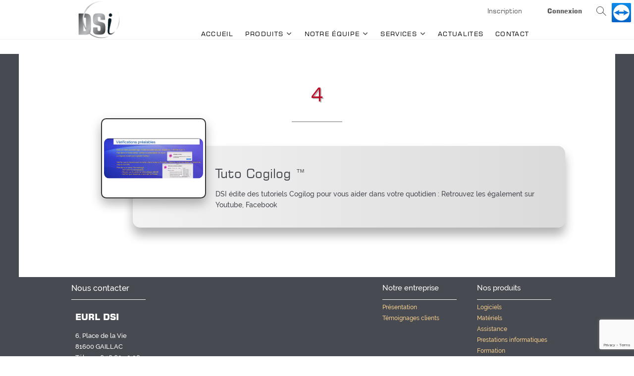

--- FILE ---
content_type: text/html; charset=UTF-8
request_url: https://www.eurl-dsi.fr/category/fifth/
body_size: 12264
content:
<!DOCTYPE html>
<html lang="fr-FR">
	<!-- Google tag (gtag.js) 
<script async src="https://www.googletagmanager.com/gtag/js?id=G-5NJ010KCFZ"></script>-->
<html xmlns:og="http://ogp.me/ns#">
<head>
<meta charset="UTF-8" />
<link rel="profile" href="http://gmpg.org/xfn/11" />
<meta name='robots' content='index, follow, max-image-preview:large, max-snippet:-1, max-video-preview:-1' />

	<!-- This site is optimized with the Yoast SEO plugin v26.8 - https://yoast.com/product/yoast-seo-wordpress/ -->
	<title>4 Archives - EURL DSI</title>
	<link rel="canonical" href="https://www.eurl-dsi.fr/category/fifth/" />
	<meta property="og:locale" content="fr_FR" />
	<meta property="og:type" content="article" />
	<meta property="og:title" content="4 Archives - EURL DSI" />
	<meta property="og:description" content="Permet de mettre l&rsquo;article en cinquième position sur la page d&rsquo;accueil." />
	<meta property="og:url" content="https://www.eurl-dsi.fr/category/fifth/" />
	<meta property="og:site_name" content="EURL DSI" />
	<meta name="twitter:card" content="summary_large_image" />
	<script type="application/ld+json" class="yoast-schema-graph">{"@context":"https://schema.org","@graph":[{"@type":"CollectionPage","@id":"https://www.eurl-dsi.fr/category/fifth/","url":"https://www.eurl-dsi.fr/category/fifth/","name":"4 Archives - EURL DSI","isPartOf":{"@id":"https://www.eurl-dsi.fr/#website"},"primaryImageOfPage":{"@id":"https://www.eurl-dsi.fr/category/fifth/#primaryimage"},"image":{"@id":"https://www.eurl-dsi.fr/category/fifth/#primaryimage"},"thumbnailUrl":"https://www.eurl-dsi.fr/wp-content/uploads/2018/08/Capture-d’écran-2018-08-21-à-12.34.51.png","breadcrumb":{"@id":"https://www.eurl-dsi.fr/category/fifth/#breadcrumb"},"inLanguage":"fr-FR"},{"@type":"ImageObject","inLanguage":"fr-FR","@id":"https://www.eurl-dsi.fr/category/fifth/#primaryimage","url":"https://www.eurl-dsi.fr/wp-content/uploads/2018/08/Capture-d’écran-2018-08-21-à-12.34.51.png","contentUrl":"https://www.eurl-dsi.fr/wp-content/uploads/2018/08/Capture-d’écran-2018-08-21-à-12.34.51.png","width":724,"height":293,"caption":"tuto cogilog"},{"@type":"BreadcrumbList","@id":"https://www.eurl-dsi.fr/category/fifth/#breadcrumb","itemListElement":[{"@type":"ListItem","position":1,"name":"Home","item":"https://www.eurl-dsi.fr/"},{"@type":"ListItem","position":2,"name":"4"}]},{"@type":"WebSite","@id":"https://www.eurl-dsi.fr/#website","url":"https://www.eurl-dsi.fr/","name":"EURL DSI","description":"Supports aux entreprises","publisher":{"@id":"https://www.eurl-dsi.fr/#organization"},"potentialAction":[{"@type":"SearchAction","target":{"@type":"EntryPoint","urlTemplate":"https://www.eurl-dsi.fr/?s={search_term_string}"},"query-input":{"@type":"PropertyValueSpecification","valueRequired":true,"valueName":"search_term_string"}}],"inLanguage":"fr-FR"},{"@type":"Organization","@id":"https://www.eurl-dsi.fr/#organization","name":"EURL DSI","url":"https://www.eurl-dsi.fr/","logo":{"@type":"ImageObject","inLanguage":"fr-FR","@id":"https://www.eurl-dsi.fr/#/schema/logo/image/","url":"https://www.eurl-dsi.fr/wp-content/uploads/2018/07/cropped-logo-DSI-blanc-Transparent-3.png","contentUrl":"https://www.eurl-dsi.fr/wp-content/uploads/2018/07/cropped-logo-DSI-blanc-Transparent-3.png","width":363,"height":331,"caption":"EURL DSI"},"image":{"@id":"https://www.eurl-dsi.fr/#/schema/logo/image/"}}]}</script>
	<!-- / Yoast SEO plugin. -->


<link rel="alternate" type="application/rss+xml" title="EURL DSI &raquo; Flux" href="https://www.eurl-dsi.fr/feed/" />
<link rel="alternate" type="application/rss+xml" title="EURL DSI &raquo; Flux des commentaires" href="https://www.eurl-dsi.fr/comments/feed/" />
<link rel="alternate" type="application/rss+xml" title="EURL DSI &raquo; Flux de la catégorie 4" href="https://www.eurl-dsi.fr/category/fifth/feed/" />
<style id='wp-img-auto-sizes-contain-inline-css' type='text/css'>
img:is([sizes=auto i],[sizes^="auto," i]){contain-intrinsic-size:3000px 1500px}
/*# sourceURL=wp-img-auto-sizes-contain-inline-css */
</style>
<style id='wp-emoji-styles-inline-css' type='text/css'>

	img.wp-smiley, img.emoji {
		display: inline !important;
		border: none !important;
		box-shadow: none !important;
		height: 1em !important;
		width: 1em !important;
		margin: 0 0.07em !important;
		vertical-align: -0.1em !important;
		background: none !important;
		padding: 0 !important;
	}
/*# sourceURL=wp-emoji-styles-inline-css */
</style>
<style id='wp-block-library-inline-css' type='text/css'>
:root{--wp-block-synced-color:#7a00df;--wp-block-synced-color--rgb:122,0,223;--wp-bound-block-color:var(--wp-block-synced-color);--wp-editor-canvas-background:#ddd;--wp-admin-theme-color:#007cba;--wp-admin-theme-color--rgb:0,124,186;--wp-admin-theme-color-darker-10:#006ba1;--wp-admin-theme-color-darker-10--rgb:0,107,160.5;--wp-admin-theme-color-darker-20:#005a87;--wp-admin-theme-color-darker-20--rgb:0,90,135;--wp-admin-border-width-focus:2px}@media (min-resolution:192dpi){:root{--wp-admin-border-width-focus:1.5px}}.wp-element-button{cursor:pointer}:root .has-very-light-gray-background-color{background-color:#eee}:root .has-very-dark-gray-background-color{background-color:#313131}:root .has-very-light-gray-color{color:#eee}:root .has-very-dark-gray-color{color:#313131}:root .has-vivid-green-cyan-to-vivid-cyan-blue-gradient-background{background:linear-gradient(135deg,#00d084,#0693e3)}:root .has-purple-crush-gradient-background{background:linear-gradient(135deg,#34e2e4,#4721fb 50%,#ab1dfe)}:root .has-hazy-dawn-gradient-background{background:linear-gradient(135deg,#faaca8,#dad0ec)}:root .has-subdued-olive-gradient-background{background:linear-gradient(135deg,#fafae1,#67a671)}:root .has-atomic-cream-gradient-background{background:linear-gradient(135deg,#fdd79a,#004a59)}:root .has-nightshade-gradient-background{background:linear-gradient(135deg,#330968,#31cdcf)}:root .has-midnight-gradient-background{background:linear-gradient(135deg,#020381,#2874fc)}:root{--wp--preset--font-size--normal:16px;--wp--preset--font-size--huge:42px}.has-regular-font-size{font-size:1em}.has-larger-font-size{font-size:2.625em}.has-normal-font-size{font-size:var(--wp--preset--font-size--normal)}.has-huge-font-size{font-size:var(--wp--preset--font-size--huge)}:root .has-text-align-center{text-align:center}:root .has-text-align-left{text-align:left}:root .has-text-align-right{text-align:right}.has-fit-text{white-space:nowrap!important}#end-resizable-editor-section{display:none}.aligncenter{clear:both}.items-justified-left{justify-content:flex-start}.items-justified-center{justify-content:center}.items-justified-right{justify-content:flex-end}.items-justified-space-between{justify-content:space-between}.screen-reader-text{word-wrap:normal!important;border:0;clip-path:inset(50%);height:1px;margin:-1px;overflow:hidden;padding:0;position:absolute;width:1px}.screen-reader-text:focus{background-color:#ddd;clip-path:none;color:#444;display:block;font-size:1em;height:auto;left:5px;line-height:normal;padding:15px 23px 14px;text-decoration:none;top:5px;width:auto;z-index:100000}html :where(.has-border-color){border-style:solid}html :where([style*=border-top-color]){border-top-style:solid}html :where([style*=border-right-color]){border-right-style:solid}html :where([style*=border-bottom-color]){border-bottom-style:solid}html :where([style*=border-left-color]){border-left-style:solid}html :where([style*=border-width]){border-style:solid}html :where([style*=border-top-width]){border-top-style:solid}html :where([style*=border-right-width]){border-right-style:solid}html :where([style*=border-bottom-width]){border-bottom-style:solid}html :where([style*=border-left-width]){border-left-style:solid}html :where(img[class*=wp-image-]){height:auto;max-width:100%}:where(figure){margin:0 0 1em}html :where(.is-position-sticky){--wp-admin--admin-bar--position-offset:var(--wp-admin--admin-bar--height,0px)}@media screen and (max-width:600px){html :where(.is-position-sticky){--wp-admin--admin-bar--position-offset:0px}}

/*# sourceURL=wp-block-library-inline-css */
</style><style id='wp-block-paragraph-inline-css' type='text/css'>
.is-small-text{font-size:.875em}.is-regular-text{font-size:1em}.is-large-text{font-size:2.25em}.is-larger-text{font-size:3em}.has-drop-cap:not(:focus):first-letter{float:left;font-size:8.4em;font-style:normal;font-weight:100;line-height:.68;margin:.05em .1em 0 0;text-transform:uppercase}body.rtl .has-drop-cap:not(:focus):first-letter{float:none;margin-left:.1em}p.has-drop-cap.has-background{overflow:hidden}:root :where(p.has-background){padding:1.25em 2.375em}:where(p.has-text-color:not(.has-link-color)) a{color:inherit}p.has-text-align-left[style*="writing-mode:vertical-lr"],p.has-text-align-right[style*="writing-mode:vertical-rl"]{rotate:180deg}
/*# sourceURL=https://www.eurl-dsi.fr/wp-content/plugins/gutenberg/build/styles/block-library/paragraph/style.min.css */
</style>
<style id='global-styles-inline-css' type='text/css'>
:root{--wp--preset--aspect-ratio--square: 1;--wp--preset--aspect-ratio--4-3: 4/3;--wp--preset--aspect-ratio--3-4: 3/4;--wp--preset--aspect-ratio--3-2: 3/2;--wp--preset--aspect-ratio--2-3: 2/3;--wp--preset--aspect-ratio--16-9: 16/9;--wp--preset--aspect-ratio--9-16: 9/16;--wp--preset--color--black: #000000;--wp--preset--color--cyan-bluish-gray: #abb8c3;--wp--preset--color--white: #ffffff;--wp--preset--color--pale-pink: #f78da7;--wp--preset--color--vivid-red: #cf2e2e;--wp--preset--color--luminous-vivid-orange: #ff6900;--wp--preset--color--luminous-vivid-amber: #fcb900;--wp--preset--color--light-green-cyan: #7bdcb5;--wp--preset--color--vivid-green-cyan: #00d084;--wp--preset--color--pale-cyan-blue: #8ed1fc;--wp--preset--color--vivid-cyan-blue: #0693e3;--wp--preset--color--vivid-purple: #9b51e0;--wp--preset--gradient--vivid-cyan-blue-to-vivid-purple: linear-gradient(135deg,rgb(6,147,227) 0%,rgb(155,81,224) 100%);--wp--preset--gradient--light-green-cyan-to-vivid-green-cyan: linear-gradient(135deg,rgb(122,220,180) 0%,rgb(0,208,130) 100%);--wp--preset--gradient--luminous-vivid-amber-to-luminous-vivid-orange: linear-gradient(135deg,rgb(252,185,0) 0%,rgb(255,105,0) 100%);--wp--preset--gradient--luminous-vivid-orange-to-vivid-red: linear-gradient(135deg,rgb(255,105,0) 0%,rgb(207,46,46) 100%);--wp--preset--gradient--very-light-gray-to-cyan-bluish-gray: linear-gradient(135deg,rgb(238,238,238) 0%,rgb(169,184,195) 100%);--wp--preset--gradient--cool-to-warm-spectrum: linear-gradient(135deg,rgb(74,234,220) 0%,rgb(151,120,209) 20%,rgb(207,42,186) 40%,rgb(238,44,130) 60%,rgb(251,105,98) 80%,rgb(254,248,76) 100%);--wp--preset--gradient--blush-light-purple: linear-gradient(135deg,rgb(255,206,236) 0%,rgb(152,150,240) 100%);--wp--preset--gradient--blush-bordeaux: linear-gradient(135deg,rgb(254,205,165) 0%,rgb(254,45,45) 50%,rgb(107,0,62) 100%);--wp--preset--gradient--luminous-dusk: linear-gradient(135deg,rgb(255,203,112) 0%,rgb(199,81,192) 50%,rgb(65,88,208) 100%);--wp--preset--gradient--pale-ocean: linear-gradient(135deg,rgb(255,245,203) 0%,rgb(182,227,212) 50%,rgb(51,167,181) 100%);--wp--preset--gradient--electric-grass: linear-gradient(135deg,rgb(202,248,128) 0%,rgb(113,206,126) 100%);--wp--preset--gradient--midnight: linear-gradient(135deg,rgb(2,3,129) 0%,rgb(40,116,252) 100%);--wp--preset--font-size--small: 13px;--wp--preset--font-size--medium: 20px;--wp--preset--font-size--large: 36px;--wp--preset--font-size--x-large: 42px;--wp--preset--spacing--20: 0.44rem;--wp--preset--spacing--30: 0.67rem;--wp--preset--spacing--40: 1rem;--wp--preset--spacing--50: 1.5rem;--wp--preset--spacing--60: 2.25rem;--wp--preset--spacing--70: 3.38rem;--wp--preset--spacing--80: 5.06rem;--wp--preset--shadow--natural: 6px 6px 9px rgba(0, 0, 0, 0.2);--wp--preset--shadow--deep: 12px 12px 50px rgba(0, 0, 0, 0.4);--wp--preset--shadow--sharp: 6px 6px 0px rgba(0, 0, 0, 0.2);--wp--preset--shadow--outlined: 6px 6px 0px -3px rgb(255, 255, 255), 6px 6px rgb(0, 0, 0);--wp--preset--shadow--crisp: 6px 6px 0px rgb(0, 0, 0);}:where(body) { margin: 0; }:where(.is-layout-flex){gap: 0.5em;}:where(.is-layout-grid){gap: 0.5em;}body .is-layout-flex{display: flex;}.is-layout-flex{flex-wrap: wrap;align-items: center;}.is-layout-flex > :is(*, div){margin: 0;}body .is-layout-grid{display: grid;}.is-layout-grid > :is(*, div){margin: 0;}body{padding-top: 0px;padding-right: 0px;padding-bottom: 0px;padding-left: 0px;}:root :where(.wp-element-button, .wp-block-button__link){background-color: #32373c;border-width: 0;color: #fff;font-family: inherit;font-size: inherit;font-style: inherit;font-weight: inherit;letter-spacing: inherit;line-height: inherit;padding-top: calc(0.667em + 2px);padding-right: calc(1.333em + 2px);padding-bottom: calc(0.667em + 2px);padding-left: calc(1.333em + 2px);text-decoration: none;text-transform: inherit;}.has-black-color{color: var(--wp--preset--color--black) !important;}.has-cyan-bluish-gray-color{color: var(--wp--preset--color--cyan-bluish-gray) !important;}.has-white-color{color: var(--wp--preset--color--white) !important;}.has-pale-pink-color{color: var(--wp--preset--color--pale-pink) !important;}.has-vivid-red-color{color: var(--wp--preset--color--vivid-red) !important;}.has-luminous-vivid-orange-color{color: var(--wp--preset--color--luminous-vivid-orange) !important;}.has-luminous-vivid-amber-color{color: var(--wp--preset--color--luminous-vivid-amber) !important;}.has-light-green-cyan-color{color: var(--wp--preset--color--light-green-cyan) !important;}.has-vivid-green-cyan-color{color: var(--wp--preset--color--vivid-green-cyan) !important;}.has-pale-cyan-blue-color{color: var(--wp--preset--color--pale-cyan-blue) !important;}.has-vivid-cyan-blue-color{color: var(--wp--preset--color--vivid-cyan-blue) !important;}.has-vivid-purple-color{color: var(--wp--preset--color--vivid-purple) !important;}.has-black-background-color{background-color: var(--wp--preset--color--black) !important;}.has-cyan-bluish-gray-background-color{background-color: var(--wp--preset--color--cyan-bluish-gray) !important;}.has-white-background-color{background-color: var(--wp--preset--color--white) !important;}.has-pale-pink-background-color{background-color: var(--wp--preset--color--pale-pink) !important;}.has-vivid-red-background-color{background-color: var(--wp--preset--color--vivid-red) !important;}.has-luminous-vivid-orange-background-color{background-color: var(--wp--preset--color--luminous-vivid-orange) !important;}.has-luminous-vivid-amber-background-color{background-color: var(--wp--preset--color--luminous-vivid-amber) !important;}.has-light-green-cyan-background-color{background-color: var(--wp--preset--color--light-green-cyan) !important;}.has-vivid-green-cyan-background-color{background-color: var(--wp--preset--color--vivid-green-cyan) !important;}.has-pale-cyan-blue-background-color{background-color: var(--wp--preset--color--pale-cyan-blue) !important;}.has-vivid-cyan-blue-background-color{background-color: var(--wp--preset--color--vivid-cyan-blue) !important;}.has-vivid-purple-background-color{background-color: var(--wp--preset--color--vivid-purple) !important;}.has-black-border-color{border-color: var(--wp--preset--color--black) !important;}.has-cyan-bluish-gray-border-color{border-color: var(--wp--preset--color--cyan-bluish-gray) !important;}.has-white-border-color{border-color: var(--wp--preset--color--white) !important;}.has-pale-pink-border-color{border-color: var(--wp--preset--color--pale-pink) !important;}.has-vivid-red-border-color{border-color: var(--wp--preset--color--vivid-red) !important;}.has-luminous-vivid-orange-border-color{border-color: var(--wp--preset--color--luminous-vivid-orange) !important;}.has-luminous-vivid-amber-border-color{border-color: var(--wp--preset--color--luminous-vivid-amber) !important;}.has-light-green-cyan-border-color{border-color: var(--wp--preset--color--light-green-cyan) !important;}.has-vivid-green-cyan-border-color{border-color: var(--wp--preset--color--vivid-green-cyan) !important;}.has-pale-cyan-blue-border-color{border-color: var(--wp--preset--color--pale-cyan-blue) !important;}.has-vivid-cyan-blue-border-color{border-color: var(--wp--preset--color--vivid-cyan-blue) !important;}.has-vivid-purple-border-color{border-color: var(--wp--preset--color--vivid-purple) !important;}.has-vivid-cyan-blue-to-vivid-purple-gradient-background{background: var(--wp--preset--gradient--vivid-cyan-blue-to-vivid-purple) !important;}.has-light-green-cyan-to-vivid-green-cyan-gradient-background{background: var(--wp--preset--gradient--light-green-cyan-to-vivid-green-cyan) !important;}.has-luminous-vivid-amber-to-luminous-vivid-orange-gradient-background{background: var(--wp--preset--gradient--luminous-vivid-amber-to-luminous-vivid-orange) !important;}.has-luminous-vivid-orange-to-vivid-red-gradient-background{background: var(--wp--preset--gradient--luminous-vivid-orange-to-vivid-red) !important;}.has-very-light-gray-to-cyan-bluish-gray-gradient-background{background: var(--wp--preset--gradient--very-light-gray-to-cyan-bluish-gray) !important;}.has-cool-to-warm-spectrum-gradient-background{background: var(--wp--preset--gradient--cool-to-warm-spectrum) !important;}.has-blush-light-purple-gradient-background{background: var(--wp--preset--gradient--blush-light-purple) !important;}.has-blush-bordeaux-gradient-background{background: var(--wp--preset--gradient--blush-bordeaux) !important;}.has-luminous-dusk-gradient-background{background: var(--wp--preset--gradient--luminous-dusk) !important;}.has-pale-ocean-gradient-background{background: var(--wp--preset--gradient--pale-ocean) !important;}.has-electric-grass-gradient-background{background: var(--wp--preset--gradient--electric-grass) !important;}.has-midnight-gradient-background{background: var(--wp--preset--gradient--midnight) !important;}.has-small-font-size{font-size: var(--wp--preset--font-size--small) !important;}.has-medium-font-size{font-size: var(--wp--preset--font-size--medium) !important;}.has-large-font-size{font-size: var(--wp--preset--font-size--large) !important;}.has-x-large-font-size{font-size: var(--wp--preset--font-size--x-large) !important;}
/*# sourceURL=global-styles-inline-css */
</style>

<style id='classic-theme-styles-inline-css' type='text/css'>
.wp-block-button__link{background-color:#32373c;border-radius:9999px;box-shadow:none;color:#fff;font-size:1.125em;padding:calc(.667em + 2px) calc(1.333em + 2px);text-decoration:none}.wp-block-file__button{background:#32373c;color:#fff}.wp-block-accordion-heading{margin:0}.wp-block-accordion-heading__toggle{background-color:inherit!important;color:inherit!important}.wp-block-accordion-heading__toggle:not(:focus-visible){outline:none}.wp-block-accordion-heading__toggle:focus,.wp-block-accordion-heading__toggle:hover{background-color:inherit!important;border:none;box-shadow:none;color:inherit;padding:var(--wp--preset--spacing--20,1em) 0;text-decoration:none}.wp-block-accordion-heading__toggle:focus-visible{outline:auto;outline-offset:0}
/*# sourceURL=https://www.eurl-dsi.fr/wp-content/plugins/gutenberg/build/styles/block-library/classic.min.css */
</style>
<link rel='stylesheet' id='advpsStyleSheet-css' href='https://www.eurl-dsi.fr/wp-content/plugins/advanced-post-slider/advps-style.css?ver=088038fd376b7f5af364a048f00e2e8a' type='text/css' media='all' />
<link rel='stylesheet' id='contact-form-7-css' href='https://www.eurl-dsi.fr/wp-content/plugins/contact-form-7/includes/css/styles.css?ver=6.1.4' type='text/css' media='all' />
<link rel='stylesheet' id='if-menu-site-css-css' href='https://www.eurl-dsi.fr/wp-content/plugins/if-menu/assets/if-menu-site.css?ver=088038fd376b7f5af364a048f00e2e8a' type='text/css' media='all' />
<link rel='stylesheet' id='font-awesome-css' href='https://www.eurl-dsi.fr/wp-content/themes/idyllic/assets/font-awesome/css/all.min.css?ver=088038fd376b7f5af364a048f00e2e8a' type='text/css' media='all' />
<link rel='stylesheet' id='idyllic-animate-css' href='https://www.eurl-dsi.fr/wp-content/themes/idyllic/assets/wow/css/animate.min.css?ver=088038fd376b7f5af364a048f00e2e8a' type='text/css' media='all' />
<link rel='stylesheet' id='idyllic-google-fonts-css' href='https://www.eurl-dsi.fr/wp-content/fonts/3c9df91c6a0204cf7cf303d50d9968f1.css?ver=088038fd376b7f5af364a048f00e2e8a' type='text/css' media='all' />
<link rel='stylesheet' id='wp-members-css' href='https://www.eurl-dsi.fr/wp-content/plugins/wp-members/assets/css/forms/generic-no-float.min.css?ver=3.5.5.1' type='text/css' media='all' />
<link rel='stylesheet' id='dsi-style-css' href='https://www.eurl-dsi.fr/wp-content/themes/themeMarie/style.css?ver=085211' type='text/css' media='all' />
<link rel='stylesheet' id='dsi-responsive-css' href='https://www.eurl-dsi.fr/wp-content/themes/themeMarie/css/responsive.css?ver=085211' type='text/css' media='all' />
<script type="text/javascript" src="https://www.eurl-dsi.fr/wp-includes/js/jquery/jquery.min.js?ver=3.7.1" id="jquery-core-js"></script>
<script type="text/javascript" src="https://www.eurl-dsi.fr/wp-includes/js/jquery/jquery-migrate.min.js?ver=3.4.1" id="jquery-migrate-js"></script>
<script type="text/javascript" src="https://www.eurl-dsi.fr/wp-content/plugins/advanced-post-slider/js/advps.frnt.script.js?ver=088038fd376b7f5af364a048f00e2e8a" id="advps_front_script-js"></script>
<script type="text/javascript" src="https://www.eurl-dsi.fr/wp-content/plugins/advanced-post-slider/bxslider/jquery.bxslider.min.js?ver=088038fd376b7f5af364a048f00e2e8a" id="advps_jbx-js"></script>
<script type="text/javascript" src="https://www.eurl-dsi.fr/wp-content/themes/themeMarie/js/navigationAnimation.js?ver=088038fd376b7f5af364a048f00e2e8a" id="navigationAnimation-js"></script>
<link rel="https://api.w.org/" href="https://www.eurl-dsi.fr/wp-json/" /><link rel="alternate" title="JSON" type="application/json" href="https://www.eurl-dsi.fr/wp-json/wp/v2/categories/27" /><link rel="EditURI" type="application/rsd+xml" title="RSD" href="https://www.eurl-dsi.fr/xmlrpc.php?rsd" />

	<meta name="viewport" content="width=device-width" />
	<link rel="icon" href="https://www.eurl-dsi.fr/wp-content/uploads/2018/07/cropped-logo-DSI-blanc-Transparent-2-32x32.png" sizes="32x32" />
<link rel="icon" href="https://www.eurl-dsi.fr/wp-content/uploads/2018/07/cropped-logo-DSI-blanc-Transparent-2-192x192.png" sizes="192x192" />
<link rel="apple-touch-icon" href="https://www.eurl-dsi.fr/wp-content/uploads/2018/07/cropped-logo-DSI-blanc-Transparent-2-180x180.png" />
<meta name="msapplication-TileImage" content="https://www.eurl-dsi.fr/wp-content/uploads/2018/07/cropped-logo-DSI-blanc-Transparent-2-270x270.png" />

<meta property="fb:app_id" content="100066816615542" /> 
<meta property="og:locale" content="fr_FR">
<meta property="og:title" content="Société de Service informatique">
<meta property="og:description" content="Votre partenaire informatique dans le Tarn et en occitanie, gestion et administration des réseaux informatique et systèmes,  porteur de solution bureautique et de messagerie entreprise office 365,  DSI est le partenaire et distributeur des solutions de gestion et comptabilité des petites et moyennes entreprises.">
<meta property="og:type" content="Entreprise informatique Gaillac">
<meta property="og:url" content="https://www.eurl-dsi.fr/">
<meta property="og:site_name" content="Votre partenaire informatique dans le Tarn et en occitanie, gestion et administration des réseaux informatique et systèmes,  porteur de solution bureautique et de messagerie entreprise office 365,  DSI est le partenaire et distributeur des solutions de gestion et comptabilité des petites et moyennes entreprises.">
<meta property="og:latitude" content="43.8990364074707">
<meta property="og:longitude" content="1.8974061012268066">
<meta property="og:street-address" content="6, Place de la Vie ">
<meta property="og:locality" content="Gaillac">
<meta property="og:postal-code" content="81600">
<meta property="og:country-name" content="France">
<meta property="og:email" content="d.soucasse@eurl-dsi.fr">
<meta property="og:phone_number" content="33 6 16 60 39 96">
<meta property="fb:admins" content="n.molinier@eurl-dsi.fr">
	<script type='application/ld+json'> 
{
  "@context": "http://www.schema.org",
  "@type": "LocalBusiness",
  "name": "DSI",
  "url": "https://www.eurl-dsi.fr/",
  "logo": "https://www.eurl-dsi.fr/wp-content/uploads/2018/07/cropped-logo-DSI-blanc-Transparent-3.png",
  "image": "https://www.eurl-dsi.fr/uncategorized/daniel-soucasse-eurldsi-1589/",
  "description": "Votre partenaire informatique dans le Tarn et en occitanie, gestion et administration des réseaux informatique et systèmes,  porteur de solution bureautique et de messagerie entreprise office 365,  DSI est le partenaire et distributeur des solutions de gestion et comptabilité des petites et moyennes entreprises.",
  "address": {
    "@type": "PostalAddress",
    "streetAddress": "6, Place de la Vie",
    "addressLocality": "Gaillac",
    "addressRegion": "Occitanie",
    "postalCode": "81600",
    "addressCountry": "France"
  },
  "geo": {
    "@type": "GeoCoordinates",
    "latitude": "43.8990364074707",
    "longitude": "1.8974061012268066"
  },
  "hasMap": "https://www.google.fr/search?tbs=lf:1,lf_ui:2&tbm=lcl&sxsrf=ALiCzsZ0vBXnFctDp-kZaNTsc8A1ttA5Sw:1665487720294&q=soci%C3%A9t%C3%A9+de+service+informatique&rflfq=1&num=10&ved=2ahUKEwjNncifidj6AhWRPOwKHRKyCSwQtgN6BAheEAY#rlfi=hd:;si:;mv:[[43.94136830000001,2.2151906],[43.7499803,1.7090037999999999]]",
  "openingHours": "Mo, Tu, We, Th, Fr 09:00-18:00",
  "contactPoint": {
    "@type": "ContactPoint",
    "telephone": "33 6 16 60 39 96",
    "contactType": "general"
  }
}
 </script>
</head>
<body class="archive category category-fifth category-27 wp-custom-logo wp-embed-responsive wp-theme-idyllic wp-child-theme-themeMarie ">
<div id="page" class="site">
<!-- Masthead ============================================= -->
<header id="masthead" class="site-header ">
	<div class="header-wrap">
					<!-- Top Header============================================= -->
		<div class="top-header">
			
			<!-- Main Header============================================= -->
			<div id="sticky-header" class="clearfix">
				<div class="wrap">
					<div class="main-header clearfix">

						<!-- Little menu in header (site user space)============================================= -->
						<div id="littleMenu">
							<ul id="little-menu" class="little-menu"><li id="menu-item-458" class="wpmem_loginout menu-item menu-item-type-post_type menu-item-object-page menu-item-458"><a href="https://www.eurl-dsi.fr/login/">Connexion</a></li>
<li id="menu-item-463" class="menu-item menu-item-type-post_type menu-item-object-page menu-item-463"><a href="https://www.eurl-dsi.fr/inscription/">Inscription</a></li>
</ul>														</div>

						<!-- Main Nav ============================================= -->
						<div id="site-branding"><a href="https://www.eurl-dsi.fr/" class="custom-logo-link" rel="home"><img width="363" height="331" src="https://www.eurl-dsi.fr/wp-content/uploads/2018/07/cropped-logo-DSI-blanc-Transparent-3.png" class="custom-logo" alt="EURL DSI" decoding="async" fetchpriority="high" srcset="https://www.eurl-dsi.fr/wp-content/uploads/2018/07/cropped-logo-DSI-blanc-Transparent-3.png 363w, https://www.eurl-dsi.fr/wp-content/uploads/2018/07/cropped-logo-DSI-blanc-Transparent-3-300x274.png 300w" sizes="(max-width: 363px) 100vw, 363px" /></a></div>							<nav id="site-navigation" class="main-navigation clearfix" role="navigation">
							
								<!-- For responsive menu-->
								<button class="menu-toggle" aria-controls="primary-menu" aria-expanded="false">
									<span class="line-bar"></span>
								</button><!-- end .menu-toggle -->
								<ul id="primary-menu" class="menu nav-menu"><li id="menu-item-1424" class="menu-item menu-item-type-post_type menu-item-object-page menu-item-home menu-item-1424"><a href="https://www.eurl-dsi.fr/">Accueil</a></li>
<li id="menu-item-1457" class="menu-item menu-item-type-post_type menu-item-object-page menu-item-has-children menu-item-1457"><a href="https://www.eurl-dsi.fr/produits/">Produits</a>
<ul class="sub-menu">
	<li id="menu-item-1453" class="menu-item menu-item-type-post_type menu-item-object-page menu-item-1453"><a href="https://www.eurl-dsi.fr/produits/logiciels/">Logiciels</a></li>
	<li id="menu-item-1454" class="menu-item menu-item-type-post_type menu-item-object-page menu-item-1454"><a href="https://www.eurl-dsi.fr/produits/materiels/">Matériels</a></li>
</ul>
</li>
<li id="menu-item-1426" class="menu-item menu-item-type-post_type menu-item-object-page menu-item-has-children menu-item-1426"><a href="https://www.eurl-dsi.fr/entreprise/">Notre équipe</a>
<ul class="sub-menu">
	<li id="menu-item-1462" class="menu-item menu-item-type-post_type menu-item-object-page menu-item-1462"><a href="https://www.eurl-dsi.fr/entreprise/presentation/">Présentation</a></li>
	<li id="menu-item-1427" class="menu-item menu-item-type-post_type menu-item-object-page menu-item-1427"><a href="https://www.eurl-dsi.fr/entreprise/references/">Références</a></li>
</ul>
</li>
<li id="menu-item-1431" class="menu-item menu-item-type-post_type menu-item-object-page menu-item-has-children menu-item-1431"><a href="https://www.eurl-dsi.fr/services/">Services</a>
<ul class="sub-menu">
	<li id="menu-item-997" class="teamviewer menu-item menu-item-type-custom menu-item-object-custom menu-item-997"><a href="#agrAssist">Assistance</a></li>
	<li id="menu-item-1436" class="menu-item menu-item-type-post_type menu-item-object-page menu-item-1436"><a href="https://www.eurl-dsi.fr/services/prestations/">Prestations</a></li>
	<li id="menu-item-1433" class="menu-item menu-item-type-post_type menu-item-object-page menu-item-1433"><a href="https://www.eurl-dsi.fr/services/formations/">Formations</a></li>
	<li id="menu-item-15472" class="menu-item menu-item-type-post_type menu-item-object-page menu-item-15472"><a href="https://www.eurl-dsi.fr/services/preparer-votre-formation/">Préparer votre formation</a></li>
	<li id="menu-item-15471" class="menu-item menu-item-type-post_type menu-item-object-page menu-item-15471"><a href="https://www.eurl-dsi.fr/services/retours-sur-la-formation/">Retours sur la formation</a></li>
	<li id="menu-item-1434" class="menu-item menu-item-type-post_type menu-item-object-page menu-item-1434"><a href="https://www.eurl-dsi.fr/services/tutoriels/">Tutoriels</a></li>
</ul>
</li>
<li id="menu-item-1438" class="menu-item menu-item-type-post_type menu-item-object-page menu-item-1438"><a href="https://www.eurl-dsi.fr/actualites/">Actualites</a></li>
<li id="menu-item-222" class="menu-item menu-item-type-post_type menu-item-object-page menu-item-222"><a href="https://www.eurl-dsi.fr/contact/">Contact</a></li>
</ul>							</nav> <!-- end #site-navigation -->

							<!--search form and icon-->
													<div id="search-toggle" class="header-search"></div>
							<!--<div id="connec">
								<span class="compt"> Connexion</span>
							</div>
							<div id="inscript">
								<span class="compt"> Inscription</span>
							</div>-->
							<div id="search-box" class="clearfix">
								<form class="search-form" action="https://www.eurl-dsi.fr/" method="get">
		<input type="search" name="s" class="search-field" placeholder="Rechercher..." autocomplete="off">
	<button type="submit" class="search-submit"><i class="fa fa-search"></i></button>
	</form> <!-- end .search-form -->							</div>  <!-- end #search-box -->

						

					  	<!--teamviewerr icon to open div to download the app-->
						<a href="#agrAssist" class="tv" ><img class="tv" src="https://www.eurl-dsi.fr/wp-content/themes/themeMarie/images/Teamviewer.jpeg" alt="teamviewer"/></a>	


					</div><!-- end .main-header -->
				</div> <!-- end .wrap -->
			</div><!-- end #sticky-header -->

		</div><!-- end .top-header -->

		<!--sidebar menu-->
			</div><!-- end .header-wrap -->
	<!-- Main Slider ============================================= -->
	

<!--teamviewer app div-->
		<div id="assist">
			<!--anchor to open and close div-->
			<div class="lightbox-target" id="agrAssist">  
			<div class="agrandirAs">
				<h3>Tarifs d&rsquo;assistance</h3>
<table>
<tbody>
<tr>
<td class="col1">2h</td>
<td class="col2">220€ HT</td>
</tr>
<tr>
<td class="col1">3h</td>
<td class="col2">325€ HT</td>
</tr>
<tr>
<td class="col1">5h</td>
<td class="col2">580€ HT</td>
</tr>
<tr>
<td class="col1">10h</td>
<td class="col2">1060€ HT</td>
</tr>
</tbody>
</table>
<p>Commander un forfait <a class="assistance" href="https://www.eurl-dsi.fr/wp-content/uploads/2023/10/Contrat-CogiPlus-V2.pdf" target="_blanck">(télécharger le formulaire)</a></p>
<h3><img decoding="async" src="https://www.eurl-dsi.fr/wp-content/uploads/2019/01/Teamviewer-150x150.jpg" alt="logiciel assistance" width="48" height="48" /> Télécharger le logiciel</h3>
<ul>
<li><a class="assistance" href="https://get.teamviewer.com/ak5dyyb" target="_blank" rel="noopener">Télécharger le logiciel d&rsquo;assistance </a></li>
<li><a class="assistance" href="https://www.teamviewer.com/en/download/previous-versions/" target="_blank" rel="noopener">Télécharger l&rsquo;ancienne version (version 13) </a></li>
</ul>
<h3><img decoding="async" class="alignnone wp-image-1021" src="https://www.eurl-dsi.fr/wp-content/uploads/2018/08/Capture-d’écran-2018-08-23-à-12.19.03-150x150.png" alt="logo formateur téléphone formation distance" width="48" height="48" srcset="https://www.eurl-dsi.fr/wp-content/uploads/2018/08/Capture-d’écran-2018-08-23-à-12.19.03-150x150.png 150w, https://www.eurl-dsi.fr/wp-content/uploads/2018/08/Capture-d’écran-2018-08-23-à-12.19.03.png 205w" sizes="(max-width: 48px) 100vw, 48px" /> Vos interlocuteurs privilégiés pour l&rsquo;assistance</h3>
<p>Comptabilité : Anabelle  : <a href="mailto:a.peccolo@eurl-dsi.fr">a.peccolo@ eurl-dsi.fr</a><br />
Info &amp; Réseau : Jérémy <a href="mailto:j.lhermelin@eurl-dsi.fr">j.lhermelin @ eurl-dsi.fr</a><br />
Gestion : Elisabeth <a href="mailto:e.desa@eurl-dsi.fr">e.desa @ eurl-dsi.fr</a><br />
Paye : Daniel <a href="mailto:d.soucasse@eurl-dsi.fr">d.soucasse @ eurl-dsi.fr</a></p>
   			</div>
   			<a class="lightbox-close-As" href="#"></a>  <!-- link to close div-->
   			</div>
   		</div>


</header> <!-- end #masthead -->

<!-- Main Page Start ============================================= -->
<div class="site-content-contain">
	<div id="content" class="site-content">
<div class="wrap">
	<div id="primary" class="content-area">
		<main id="main" class="site-main">
			<header class="page-header row">
				<h1 class="page-title">4</h1>
				<!-- .page-title -->
				<!-- .breadcrumb -->
			</header><!-- .page-header -->
								<div class="presentationProd">
	<div class="imageProd"><a class="ProdName" href="https://www.eurl-dsi.fr/produit/tuto-cogilog-tutoriel-gestion-paye-comptabilite-astuces-dsi-711/">
		<img width="724" height="293" src="https://www.eurl-dsi.fr/wp-content/uploads/2018/08/Capture-d’écran-2018-08-21-à-12.34.51.png" class="attachment-post-thumbnail size-post-thumbnail wp-post-image" alt="tuto cogilog" decoding="async" srcset="https://www.eurl-dsi.fr/wp-content/uploads/2018/08/Capture-d’écran-2018-08-21-à-12.34.51.png 724w, https://www.eurl-dsi.fr/wp-content/uploads/2018/08/Capture-d’écran-2018-08-21-à-12.34.51-300x121.png 300w" sizes="(max-width: 724px) 100vw, 724px" /></a>
	</div>
	<div class="presText">
		<a class="ProdName" href="https://www.eurl-dsi.fr/produit/tuto-cogilog-tutoriel-gestion-paye-comptabilite-astuces-dsi-711/"><h2>Tuto Cogilog &#x2122;</h2></a>
		<p>DSI édite des  tutoriels Cogilog pour vous aider dans votre quotidien : 

Retrouvez les également sur Youtube, Facebook </p>
	</div>
	
</div>		</main><!-- end #main -->
	</div> <!-- #primary -->
</div><!-- end .wrap -->
<!--Footer box -->

	<div class="fact-figure-box">
			<div class="fact-figure-bg">
				<div class="wrap">
					
					<div class="column clearfix">
					
					<!--Box contact (social netwok and address, phone...) -->
						<div class="footer-align">
							<!--loop to search contact article -->
														
								<div class="four-column-contact">
									<div class="facts-content-wrap">
										<span class="count">
											Nous contacter 
										</span>
										<table style="width: 100%; border-collapse: collapse; border-style: none;" border="1" cellpadding="4">
<tbody>
<tr>
<td style="width: 50%;">
<h6><strong>EURL DSI</strong></h6>
<p>6, Place de la Vie<br>81600 GAILLAC</p>
<p>Tél : +33 6 16 60 39 96<br><a id="contactMail" href="https://www.eurl-dsi.fr/contact/">Envoyer un mail</a></p>
</td>
</tr>
</tbody>
</table>


<p class="wp-block-paragraph"></p>
										<p>
										<a class="sn" href="https://www.facebook.com/cogilog.club.utilisateurs" target="_blank" ><img id= "fb" class="sn" src="https://www.eurl-dsi.fr/wp-content/themes/themeMarie/images/facebook-96.png" alt="Facebook"/></a>
										<a class="sn" href="https://twitter.com/clubcogilog" target="_blank" ><img id= "twi" class="sn" src="https://www.eurl-dsi.fr/wp-content/themes/themeMarie/images/twitter-96.png" alt="Twitter"/></a>
										<a class="sn" href="https://www.linkedin.com/company/cogilog-services/" target="_blank" ><img id= "lin" class="sn" src="https://www.eurl-dsi.fr/wp-content/themes/themeMarie/images/linkedin-96.png" alt="LInkedin"/></a>
										<a class="sn" href="https://www.pinterest.fr/dsoucasse/?eq=cogilog%20services&etslf=6071" target="_blank" ><img id= "pin" class="sn" src="https://www.eurl-dsi.fr/wp-content/themes/themeMarie/images/pinterest-96.png" alt="Pinterest"/></a>
										<a class="sn" href="https://www.viadeo.com/fr/company/cogilog-services" target="_blank" ><img id= "via" class="sn" src="https://www.eurl-dsi.fr/wp-content/themes/themeMarie/images/viadeo-96.png" alt="Viadeo"/></a>
									</p>
									</div>
								</div><!-- end .four-column -->
																						
						</div> <!-- end div .footer-align -->

							<!--Box site map -->
						<div class="footer-align">
							<!--loop to search plan site article -->
														
								<div class="four-column" style="float:right;">
									<div class="facts-content-wrap">
										<span class="count">
											Nos produits 
										</span>
										<p><a href="https://www.eurl-dsi.fr/category/logiciels/">Logiciels</a></p>
<p><a href="https://www.eurl-dsi.fr/category/materiels/">Matériels</a></p>
<p><a href="#agrAssist">Assistance</a></p>
<p><a href="https://www.eurl-dsi.fr/category/prestations/">Prestations informatiques</a></p>
<p><a href="https://www.eurl-dsi.fr/category/formations/">Formation</a></p>
									</div>
								</div><!-- end .four-column -->
							
								<div class="four-column" style="float:right;">
									<div class="facts-content-wrap">
										<span class="count">
											Notre entreprise 
										</span>
										<p><a href="https://www.eurl-dsi.fr/entreprise/">Présentation</a></p>
<p><a href="https://www.eurl-dsi.fr/category/references/">Témoignages clients</a></p>
									</div>
								</div><!-- end .four-column -->
																				</div> <!-- end div .footer-align -->

					</div><!-- end .column -->
					
				</div><!-- end .wrap -->
			</div><!-- end .fact-figure-bg -->
		</div><!-- end .fact-figure-box -->

</div><!-- end #content -->
</div><!-- end .site-content-contain -->
<!-- Footer Start ============================================= -->
<footer id="colophon" class="site-footer">
	<div class="site-info" >
	<div class="wrap">

	<!-- footer menu -->
	<nav id="footer-navigation" role="navigation" aria-label="Footer Menu"><ul><li id="menu-item-73" class="menu-item menu-item-type-post_type menu-item-object-page menu-item-73"><a href="https://www.eurl-dsi.fr/mention-legales/">Mention légales</a></li>
<li id="menu-item-278" class="menu-item menu-item-type-post_type menu-item-object-page menu-item-278"><a href="https://www.eurl-dsi.fr/politique-de-confidentialite/">Politique de confidentialité &#038; RGPD</a></li>
<li id="menu-item-290" class="menu-item menu-item-type-post_type menu-item-object-page menu-item-290"><a href="https://www.eurl-dsi.fr/cookies/">Cookies &#038; Consentement</a></li>
<li id="menu-item-422" class="menu-item menu-item-type-custom menu-item-object-custom menu-item-422"><a href="mailto:contact@eurl-dsi.fr">Webmaster</a></li>
</ul></nav><!-- end #footer-navigation -->	<span id="copy">© EURL D.S.I. 2018</span>
				<div style="clear:both;"></div>
		</div> <!-- end .wrap -->
	</div> <!-- end .site-info -->
	
	<!-- link to go on the top of the page -->
				<a class="go-to-top">
				<span class="icon-bg"></span>
				<span class="back-to-top-text">Top</span>
				<i class="fa fa-angle-up back-to-top-icon"></i>
			</a>
		<div class="page-overlay"></div>
</footer> <!-- end #colophon -->

</div><!-- end #page -->
<style>
#control-form iframe{
	box-shadow:none !important;
}
</style>
<script type="speculationrules">
{"prefetch":[{"source":"document","where":{"and":[{"href_matches":"/*"},{"not":{"href_matches":["/wp-*.php","/wp-admin/*","/wp-content/uploads/*","/wp-content/*","/wp-content/plugins/*","/wp-content/themes/themeMarie/*","/wp-content/themes/idyllic/*","/*\\?(.+)"]}},{"not":{"selector_matches":"a[rel~=\"nofollow\"]"}},{"not":{"selector_matches":".no-prefetch, .no-prefetch a"}}]},"eagerness":"conservative"}]}
</script>
<script type="text/javascript" src="https://www.eurl-dsi.fr/wp-content/plugins/gutenberg/build/scripts/hooks/index.min.js?ver=7496969728ca0f95732d" id="wp-hooks-js"></script>
<script type="text/javascript" src="https://www.eurl-dsi.fr/wp-content/plugins/gutenberg/build/scripts/i18n/index.min.js?ver=781d11515ad3d91786ec" id="wp-i18n-js"></script>
<script type="text/javascript" id="wp-i18n-js-after">
/* <![CDATA[ */
wp.i18n.setLocaleData( { 'text direction\u0004ltr': [ 'ltr' ] } );
//# sourceURL=wp-i18n-js-after
/* ]]> */
</script>
<script type="text/javascript" src="https://www.eurl-dsi.fr/wp-content/plugins/contact-form-7/includes/swv/js/index.js?ver=6.1.4" id="swv-js"></script>
<script type="text/javascript" id="contact-form-7-js-translations">
/* <![CDATA[ */
( function( domain, translations ) {
	var localeData = translations.locale_data[ domain ] || translations.locale_data.messages;
	localeData[""].domain = domain;
	wp.i18n.setLocaleData( localeData, domain );
} )( "contact-form-7", {"translation-revision-date":"2025-02-06 12:02:14+0000","generator":"GlotPress\/4.0.1","domain":"messages","locale_data":{"messages":{"":{"domain":"messages","plural-forms":"nplurals=2; plural=n > 1;","lang":"fr"},"This contact form is placed in the wrong place.":["Ce formulaire de contact est plac\u00e9 dans un mauvais endroit."],"Error:":["Erreur\u00a0:"]}},"comment":{"reference":"includes\/js\/index.js"}} );
//# sourceURL=contact-form-7-js-translations
/* ]]> */
</script>
<script type="text/javascript" id="contact-form-7-js-before">
/* <![CDATA[ */
var wpcf7 = {
    "api": {
        "root": "https:\/\/www.eurl-dsi.fr\/wp-json\/",
        "namespace": "contact-form-7\/v1"
    }
};
//# sourceURL=contact-form-7-js-before
/* ]]> */
</script>
<script type="text/javascript" src="https://www.eurl-dsi.fr/wp-content/plugins/contact-form-7/includes/js/index.js?ver=6.1.4" id="contact-form-7-js"></script>
<script type="text/javascript" src="https://www.eurl-dsi.fr/wp-includes/js/underscore.min.js?ver=1.13.7" id="underscore-js"></script>
<script type="text/javascript" src="https://www.eurl-dsi.fr/wp-includes/js/backbone.min.js?ver=1.6.0" id="backbone-js"></script>
<script type="text/javascript" id="wp-api-request-js-extra">
/* <![CDATA[ */
var wpApiSettings = {"root":"https://www.eurl-dsi.fr/wp-json/","nonce":"faacc0e75a","versionString":"wp/v2/"};
//# sourceURL=wp-api-request-js-extra
/* ]]> */
</script>
<script type="text/javascript" src="https://www.eurl-dsi.fr/wp-includes/js/api-request.min.js?ver=088038fd376b7f5af364a048f00e2e8a" id="wp-api-request-js"></script>
<script type="text/javascript" src="https://www.eurl-dsi.fr/wp-includes/js/wp-api.min.js?ver=088038fd376b7f5af364a048f00e2e8a" id="wp-api-js"></script>
<script type="text/javascript" src="https://www.eurl-dsi.fr/wp-content/themes/idyllic/js/idyllic-main.js?ver=088038fd376b7f5af364a048f00e2e8a" id="idyllic-main-js"></script>
<script type="text/javascript" src="https://www.eurl-dsi.fr/wp-content/themes/idyllic/assets/wow/js/wow.min.js?ver=088038fd376b7f5af364a048f00e2e8a" id="wow-js"></script>
<script type="text/javascript" src="https://www.eurl-dsi.fr/wp-content/themes/idyllic/assets/wow/js/wow-settings.js?ver=088038fd376b7f5af364a048f00e2e8a" id="idyllic-wow-settings-js"></script>
<script type="text/javascript" src="https://www.eurl-dsi.fr/wp-content/themes/idyllic/assets/sticky/jquery.sticky.min.js?ver=088038fd376b7f5af364a048f00e2e8a" id="jquery-sticky-js"></script>
<script type="text/javascript" src="https://www.eurl-dsi.fr/wp-content/themes/idyllic/assets/sticky/sticky-settings.js?ver=088038fd376b7f5af364a048f00e2e8a" id="idyllic-sticky-settings-js"></script>
<script type="text/javascript" src="https://www.eurl-dsi.fr/wp-content/themes/idyllic/js/jquery.waypoints.min.js?ver=088038fd376b7f5af364a048f00e2e8a" id="waypoints-js"></script>
<script type="text/javascript" src="https://www.eurl-dsi.fr/wp-content/themes/idyllic/js/jquery.counterup.min.js?ver=088038fd376b7f5af364a048f00e2e8a" id="counterup-js"></script>
<script type="text/javascript" src="https://www.eurl-dsi.fr/wp-content/themes/idyllic/js/navigation.js?ver=088038fd376b7f5af364a048f00e2e8a" id="idyllic-navigation-js"></script>
<script type="text/javascript" src="https://www.eurl-dsi.fr/wp-content/themes/idyllic/js/jquery.flexslider-min.js?ver=088038fd376b7f5af364a048f00e2e8a" id="jquery-flexslider-js"></script>
<script type="text/javascript" id="idyllic-slider-js-extra">
/* <![CDATA[ */
var idyllic_slider_value = {"idyllic_animation_effect":"slide","idyllic_slideshowSpeed":"5000","idyllic_animationSpeed":"700"};
//# sourceURL=idyllic-slider-js-extra
/* ]]> */
</script>
<script type="text/javascript" src="https://www.eurl-dsi.fr/wp-content/themes/idyllic/js/flexslider-setting.js?ver=088038fd376b7f5af364a048f00e2e8a" id="idyllic-slider-js"></script>
<script type="text/javascript" src="https://www.eurl-dsi.fr/wp-content/themes/idyllic/js/skip-link-focus-fix.js?ver=088038fd376b7f5af364a048f00e2e8a" id="idyllic-skip-link-focus-fix-js"></script>
<script type="text/javascript" src="https://www.eurl-dsi.fr/wp-content/themes/idyllic/js/number-counter.js?ver=088038fd376b7f5af364a048f00e2e8a" id="idyllic-number-counter-js"></script>
<script type="text/javascript" src="https://www.google.com/recaptcha/api.js?render=6LfhWoIUAAAAAOjfr8x6Wnb-2JEXJrd6XeG79jL3&amp;ver=3.0" id="google-recaptcha-js"></script>
<script type="text/javascript" src="https://www.eurl-dsi.fr/wp-includes/js/dist/vendor/wp-polyfill.min.js?ver=3.15.0" id="wp-polyfill-js"></script>
<script type="text/javascript" id="wpcf7-recaptcha-js-before">
/* <![CDATA[ */
var wpcf7_recaptcha = {
    "sitekey": "6LfhWoIUAAAAAOjfr8x6Wnb-2JEXJrd6XeG79jL3",
    "actions": {
        "homepage": "homepage",
        "contactform": "contactform"
    }
};
//# sourceURL=wpcf7-recaptcha-js-before
/* ]]> */
</script>
<script type="text/javascript" src="https://www.eurl-dsi.fr/wp-content/plugins/contact-form-7/modules/recaptcha/index.js?ver=6.1.4" id="wpcf7-recaptcha-js"></script>
<script id="wp-emoji-settings" type="application/json">
{"baseUrl":"https://s.w.org/images/core/emoji/17.0.2/72x72/","ext":".png","svgUrl":"https://s.w.org/images/core/emoji/17.0.2/svg/","svgExt":".svg","source":{"concatemoji":"https://www.eurl-dsi.fr/wp-includes/js/wp-emoji-release.min.js?ver=088038fd376b7f5af364a048f00e2e8a"}}
</script>
<script type="module">
/* <![CDATA[ */
/*! This file is auto-generated */
const a=JSON.parse(document.getElementById("wp-emoji-settings").textContent),o=(window._wpemojiSettings=a,"wpEmojiSettingsSupports"),s=["flag","emoji"];function i(e){try{var t={supportTests:e,timestamp:(new Date).valueOf()};sessionStorage.setItem(o,JSON.stringify(t))}catch(e){}}function c(e,t,n){e.clearRect(0,0,e.canvas.width,e.canvas.height),e.fillText(t,0,0);t=new Uint32Array(e.getImageData(0,0,e.canvas.width,e.canvas.height).data);e.clearRect(0,0,e.canvas.width,e.canvas.height),e.fillText(n,0,0);const a=new Uint32Array(e.getImageData(0,0,e.canvas.width,e.canvas.height).data);return t.every((e,t)=>e===a[t])}function p(e,t){e.clearRect(0,0,e.canvas.width,e.canvas.height),e.fillText(t,0,0);var n=e.getImageData(16,16,1,1);for(let e=0;e<n.data.length;e++)if(0!==n.data[e])return!1;return!0}function u(e,t,n,a){switch(t){case"flag":return n(e,"\ud83c\udff3\ufe0f\u200d\u26a7\ufe0f","\ud83c\udff3\ufe0f\u200b\u26a7\ufe0f")?!1:!n(e,"\ud83c\udde8\ud83c\uddf6","\ud83c\udde8\u200b\ud83c\uddf6")&&!n(e,"\ud83c\udff4\udb40\udc67\udb40\udc62\udb40\udc65\udb40\udc6e\udb40\udc67\udb40\udc7f","\ud83c\udff4\u200b\udb40\udc67\u200b\udb40\udc62\u200b\udb40\udc65\u200b\udb40\udc6e\u200b\udb40\udc67\u200b\udb40\udc7f");case"emoji":return!a(e,"\ud83e\u1fac8")}return!1}function f(e,t,n,a){let r;const o=(r="undefined"!=typeof WorkerGlobalScope&&self instanceof WorkerGlobalScope?new OffscreenCanvas(300,150):document.createElement("canvas")).getContext("2d",{willReadFrequently:!0}),s=(o.textBaseline="top",o.font="600 32px Arial",{});return e.forEach(e=>{s[e]=t(o,e,n,a)}),s}function r(e){var t=document.createElement("script");t.src=e,t.defer=!0,document.head.appendChild(t)}a.supports={everything:!0,everythingExceptFlag:!0},new Promise(t=>{let n=function(){try{var e=JSON.parse(sessionStorage.getItem(o));if("object"==typeof e&&"number"==typeof e.timestamp&&(new Date).valueOf()<e.timestamp+604800&&"object"==typeof e.supportTests)return e.supportTests}catch(e){}return null}();if(!n){if("undefined"!=typeof Worker&&"undefined"!=typeof OffscreenCanvas&&"undefined"!=typeof URL&&URL.createObjectURL&&"undefined"!=typeof Blob)try{var e="postMessage("+f.toString()+"("+[JSON.stringify(s),u.toString(),c.toString(),p.toString()].join(",")+"));",a=new Blob([e],{type:"text/javascript"});const r=new Worker(URL.createObjectURL(a),{name:"wpTestEmojiSupports"});return void(r.onmessage=e=>{i(n=e.data),r.terminate(),t(n)})}catch(e){}i(n=f(s,u,c,p))}t(n)}).then(e=>{for(const n in e)a.supports[n]=e[n],a.supports.everything=a.supports.everything&&a.supports[n],"flag"!==n&&(a.supports.everythingExceptFlag=a.supports.everythingExceptFlag&&a.supports[n]);var t;a.supports.everythingExceptFlag=a.supports.everythingExceptFlag&&!a.supports.flag,a.supports.everything||((t=a.source||{}).concatemoji?r(t.concatemoji):t.wpemoji&&t.twemoji&&(r(t.twemoji),r(t.wpemoji)))});
//# sourceURL=https://www.eurl-dsi.fr/wp-includes/js/wp-emoji-loader.min.js
/* ]]> */
</script>
<style>
html,#masthead,.is-sticky #sticky-header{
	background:#FFFFFF !important;
}
</style>
</body>
</html>

--- FILE ---
content_type: text/html; charset=utf-8
request_url: https://www.google.com/recaptcha/api2/anchor?ar=1&k=6LfhWoIUAAAAAOjfr8x6Wnb-2JEXJrd6XeG79jL3&co=aHR0cHM6Ly93d3cuZXVybC1kc2kuZnI6NDQz&hl=en&v=N67nZn4AqZkNcbeMu4prBgzg&size=invisible&anchor-ms=20000&execute-ms=30000&cb=r5el6iatcsah
body_size: 48528
content:
<!DOCTYPE HTML><html dir="ltr" lang="en"><head><meta http-equiv="Content-Type" content="text/html; charset=UTF-8">
<meta http-equiv="X-UA-Compatible" content="IE=edge">
<title>reCAPTCHA</title>
<style type="text/css">
/* cyrillic-ext */
@font-face {
  font-family: 'Roboto';
  font-style: normal;
  font-weight: 400;
  font-stretch: 100%;
  src: url(//fonts.gstatic.com/s/roboto/v48/KFO7CnqEu92Fr1ME7kSn66aGLdTylUAMa3GUBHMdazTgWw.woff2) format('woff2');
  unicode-range: U+0460-052F, U+1C80-1C8A, U+20B4, U+2DE0-2DFF, U+A640-A69F, U+FE2E-FE2F;
}
/* cyrillic */
@font-face {
  font-family: 'Roboto';
  font-style: normal;
  font-weight: 400;
  font-stretch: 100%;
  src: url(//fonts.gstatic.com/s/roboto/v48/KFO7CnqEu92Fr1ME7kSn66aGLdTylUAMa3iUBHMdazTgWw.woff2) format('woff2');
  unicode-range: U+0301, U+0400-045F, U+0490-0491, U+04B0-04B1, U+2116;
}
/* greek-ext */
@font-face {
  font-family: 'Roboto';
  font-style: normal;
  font-weight: 400;
  font-stretch: 100%;
  src: url(//fonts.gstatic.com/s/roboto/v48/KFO7CnqEu92Fr1ME7kSn66aGLdTylUAMa3CUBHMdazTgWw.woff2) format('woff2');
  unicode-range: U+1F00-1FFF;
}
/* greek */
@font-face {
  font-family: 'Roboto';
  font-style: normal;
  font-weight: 400;
  font-stretch: 100%;
  src: url(//fonts.gstatic.com/s/roboto/v48/KFO7CnqEu92Fr1ME7kSn66aGLdTylUAMa3-UBHMdazTgWw.woff2) format('woff2');
  unicode-range: U+0370-0377, U+037A-037F, U+0384-038A, U+038C, U+038E-03A1, U+03A3-03FF;
}
/* math */
@font-face {
  font-family: 'Roboto';
  font-style: normal;
  font-weight: 400;
  font-stretch: 100%;
  src: url(//fonts.gstatic.com/s/roboto/v48/KFO7CnqEu92Fr1ME7kSn66aGLdTylUAMawCUBHMdazTgWw.woff2) format('woff2');
  unicode-range: U+0302-0303, U+0305, U+0307-0308, U+0310, U+0312, U+0315, U+031A, U+0326-0327, U+032C, U+032F-0330, U+0332-0333, U+0338, U+033A, U+0346, U+034D, U+0391-03A1, U+03A3-03A9, U+03B1-03C9, U+03D1, U+03D5-03D6, U+03F0-03F1, U+03F4-03F5, U+2016-2017, U+2034-2038, U+203C, U+2040, U+2043, U+2047, U+2050, U+2057, U+205F, U+2070-2071, U+2074-208E, U+2090-209C, U+20D0-20DC, U+20E1, U+20E5-20EF, U+2100-2112, U+2114-2115, U+2117-2121, U+2123-214F, U+2190, U+2192, U+2194-21AE, U+21B0-21E5, U+21F1-21F2, U+21F4-2211, U+2213-2214, U+2216-22FF, U+2308-230B, U+2310, U+2319, U+231C-2321, U+2336-237A, U+237C, U+2395, U+239B-23B7, U+23D0, U+23DC-23E1, U+2474-2475, U+25AF, U+25B3, U+25B7, U+25BD, U+25C1, U+25CA, U+25CC, U+25FB, U+266D-266F, U+27C0-27FF, U+2900-2AFF, U+2B0E-2B11, U+2B30-2B4C, U+2BFE, U+3030, U+FF5B, U+FF5D, U+1D400-1D7FF, U+1EE00-1EEFF;
}
/* symbols */
@font-face {
  font-family: 'Roboto';
  font-style: normal;
  font-weight: 400;
  font-stretch: 100%;
  src: url(//fonts.gstatic.com/s/roboto/v48/KFO7CnqEu92Fr1ME7kSn66aGLdTylUAMaxKUBHMdazTgWw.woff2) format('woff2');
  unicode-range: U+0001-000C, U+000E-001F, U+007F-009F, U+20DD-20E0, U+20E2-20E4, U+2150-218F, U+2190, U+2192, U+2194-2199, U+21AF, U+21E6-21F0, U+21F3, U+2218-2219, U+2299, U+22C4-22C6, U+2300-243F, U+2440-244A, U+2460-24FF, U+25A0-27BF, U+2800-28FF, U+2921-2922, U+2981, U+29BF, U+29EB, U+2B00-2BFF, U+4DC0-4DFF, U+FFF9-FFFB, U+10140-1018E, U+10190-1019C, U+101A0, U+101D0-101FD, U+102E0-102FB, U+10E60-10E7E, U+1D2C0-1D2D3, U+1D2E0-1D37F, U+1F000-1F0FF, U+1F100-1F1AD, U+1F1E6-1F1FF, U+1F30D-1F30F, U+1F315, U+1F31C, U+1F31E, U+1F320-1F32C, U+1F336, U+1F378, U+1F37D, U+1F382, U+1F393-1F39F, U+1F3A7-1F3A8, U+1F3AC-1F3AF, U+1F3C2, U+1F3C4-1F3C6, U+1F3CA-1F3CE, U+1F3D4-1F3E0, U+1F3ED, U+1F3F1-1F3F3, U+1F3F5-1F3F7, U+1F408, U+1F415, U+1F41F, U+1F426, U+1F43F, U+1F441-1F442, U+1F444, U+1F446-1F449, U+1F44C-1F44E, U+1F453, U+1F46A, U+1F47D, U+1F4A3, U+1F4B0, U+1F4B3, U+1F4B9, U+1F4BB, U+1F4BF, U+1F4C8-1F4CB, U+1F4D6, U+1F4DA, U+1F4DF, U+1F4E3-1F4E6, U+1F4EA-1F4ED, U+1F4F7, U+1F4F9-1F4FB, U+1F4FD-1F4FE, U+1F503, U+1F507-1F50B, U+1F50D, U+1F512-1F513, U+1F53E-1F54A, U+1F54F-1F5FA, U+1F610, U+1F650-1F67F, U+1F687, U+1F68D, U+1F691, U+1F694, U+1F698, U+1F6AD, U+1F6B2, U+1F6B9-1F6BA, U+1F6BC, U+1F6C6-1F6CF, U+1F6D3-1F6D7, U+1F6E0-1F6EA, U+1F6F0-1F6F3, U+1F6F7-1F6FC, U+1F700-1F7FF, U+1F800-1F80B, U+1F810-1F847, U+1F850-1F859, U+1F860-1F887, U+1F890-1F8AD, U+1F8B0-1F8BB, U+1F8C0-1F8C1, U+1F900-1F90B, U+1F93B, U+1F946, U+1F984, U+1F996, U+1F9E9, U+1FA00-1FA6F, U+1FA70-1FA7C, U+1FA80-1FA89, U+1FA8F-1FAC6, U+1FACE-1FADC, U+1FADF-1FAE9, U+1FAF0-1FAF8, U+1FB00-1FBFF;
}
/* vietnamese */
@font-face {
  font-family: 'Roboto';
  font-style: normal;
  font-weight: 400;
  font-stretch: 100%;
  src: url(//fonts.gstatic.com/s/roboto/v48/KFO7CnqEu92Fr1ME7kSn66aGLdTylUAMa3OUBHMdazTgWw.woff2) format('woff2');
  unicode-range: U+0102-0103, U+0110-0111, U+0128-0129, U+0168-0169, U+01A0-01A1, U+01AF-01B0, U+0300-0301, U+0303-0304, U+0308-0309, U+0323, U+0329, U+1EA0-1EF9, U+20AB;
}
/* latin-ext */
@font-face {
  font-family: 'Roboto';
  font-style: normal;
  font-weight: 400;
  font-stretch: 100%;
  src: url(//fonts.gstatic.com/s/roboto/v48/KFO7CnqEu92Fr1ME7kSn66aGLdTylUAMa3KUBHMdazTgWw.woff2) format('woff2');
  unicode-range: U+0100-02BA, U+02BD-02C5, U+02C7-02CC, U+02CE-02D7, U+02DD-02FF, U+0304, U+0308, U+0329, U+1D00-1DBF, U+1E00-1E9F, U+1EF2-1EFF, U+2020, U+20A0-20AB, U+20AD-20C0, U+2113, U+2C60-2C7F, U+A720-A7FF;
}
/* latin */
@font-face {
  font-family: 'Roboto';
  font-style: normal;
  font-weight: 400;
  font-stretch: 100%;
  src: url(//fonts.gstatic.com/s/roboto/v48/KFO7CnqEu92Fr1ME7kSn66aGLdTylUAMa3yUBHMdazQ.woff2) format('woff2');
  unicode-range: U+0000-00FF, U+0131, U+0152-0153, U+02BB-02BC, U+02C6, U+02DA, U+02DC, U+0304, U+0308, U+0329, U+2000-206F, U+20AC, U+2122, U+2191, U+2193, U+2212, U+2215, U+FEFF, U+FFFD;
}
/* cyrillic-ext */
@font-face {
  font-family: 'Roboto';
  font-style: normal;
  font-weight: 500;
  font-stretch: 100%;
  src: url(//fonts.gstatic.com/s/roboto/v48/KFO7CnqEu92Fr1ME7kSn66aGLdTylUAMa3GUBHMdazTgWw.woff2) format('woff2');
  unicode-range: U+0460-052F, U+1C80-1C8A, U+20B4, U+2DE0-2DFF, U+A640-A69F, U+FE2E-FE2F;
}
/* cyrillic */
@font-face {
  font-family: 'Roboto';
  font-style: normal;
  font-weight: 500;
  font-stretch: 100%;
  src: url(//fonts.gstatic.com/s/roboto/v48/KFO7CnqEu92Fr1ME7kSn66aGLdTylUAMa3iUBHMdazTgWw.woff2) format('woff2');
  unicode-range: U+0301, U+0400-045F, U+0490-0491, U+04B0-04B1, U+2116;
}
/* greek-ext */
@font-face {
  font-family: 'Roboto';
  font-style: normal;
  font-weight: 500;
  font-stretch: 100%;
  src: url(//fonts.gstatic.com/s/roboto/v48/KFO7CnqEu92Fr1ME7kSn66aGLdTylUAMa3CUBHMdazTgWw.woff2) format('woff2');
  unicode-range: U+1F00-1FFF;
}
/* greek */
@font-face {
  font-family: 'Roboto';
  font-style: normal;
  font-weight: 500;
  font-stretch: 100%;
  src: url(//fonts.gstatic.com/s/roboto/v48/KFO7CnqEu92Fr1ME7kSn66aGLdTylUAMa3-UBHMdazTgWw.woff2) format('woff2');
  unicode-range: U+0370-0377, U+037A-037F, U+0384-038A, U+038C, U+038E-03A1, U+03A3-03FF;
}
/* math */
@font-face {
  font-family: 'Roboto';
  font-style: normal;
  font-weight: 500;
  font-stretch: 100%;
  src: url(//fonts.gstatic.com/s/roboto/v48/KFO7CnqEu92Fr1ME7kSn66aGLdTylUAMawCUBHMdazTgWw.woff2) format('woff2');
  unicode-range: U+0302-0303, U+0305, U+0307-0308, U+0310, U+0312, U+0315, U+031A, U+0326-0327, U+032C, U+032F-0330, U+0332-0333, U+0338, U+033A, U+0346, U+034D, U+0391-03A1, U+03A3-03A9, U+03B1-03C9, U+03D1, U+03D5-03D6, U+03F0-03F1, U+03F4-03F5, U+2016-2017, U+2034-2038, U+203C, U+2040, U+2043, U+2047, U+2050, U+2057, U+205F, U+2070-2071, U+2074-208E, U+2090-209C, U+20D0-20DC, U+20E1, U+20E5-20EF, U+2100-2112, U+2114-2115, U+2117-2121, U+2123-214F, U+2190, U+2192, U+2194-21AE, U+21B0-21E5, U+21F1-21F2, U+21F4-2211, U+2213-2214, U+2216-22FF, U+2308-230B, U+2310, U+2319, U+231C-2321, U+2336-237A, U+237C, U+2395, U+239B-23B7, U+23D0, U+23DC-23E1, U+2474-2475, U+25AF, U+25B3, U+25B7, U+25BD, U+25C1, U+25CA, U+25CC, U+25FB, U+266D-266F, U+27C0-27FF, U+2900-2AFF, U+2B0E-2B11, U+2B30-2B4C, U+2BFE, U+3030, U+FF5B, U+FF5D, U+1D400-1D7FF, U+1EE00-1EEFF;
}
/* symbols */
@font-face {
  font-family: 'Roboto';
  font-style: normal;
  font-weight: 500;
  font-stretch: 100%;
  src: url(//fonts.gstatic.com/s/roboto/v48/KFO7CnqEu92Fr1ME7kSn66aGLdTylUAMaxKUBHMdazTgWw.woff2) format('woff2');
  unicode-range: U+0001-000C, U+000E-001F, U+007F-009F, U+20DD-20E0, U+20E2-20E4, U+2150-218F, U+2190, U+2192, U+2194-2199, U+21AF, U+21E6-21F0, U+21F3, U+2218-2219, U+2299, U+22C4-22C6, U+2300-243F, U+2440-244A, U+2460-24FF, U+25A0-27BF, U+2800-28FF, U+2921-2922, U+2981, U+29BF, U+29EB, U+2B00-2BFF, U+4DC0-4DFF, U+FFF9-FFFB, U+10140-1018E, U+10190-1019C, U+101A0, U+101D0-101FD, U+102E0-102FB, U+10E60-10E7E, U+1D2C0-1D2D3, U+1D2E0-1D37F, U+1F000-1F0FF, U+1F100-1F1AD, U+1F1E6-1F1FF, U+1F30D-1F30F, U+1F315, U+1F31C, U+1F31E, U+1F320-1F32C, U+1F336, U+1F378, U+1F37D, U+1F382, U+1F393-1F39F, U+1F3A7-1F3A8, U+1F3AC-1F3AF, U+1F3C2, U+1F3C4-1F3C6, U+1F3CA-1F3CE, U+1F3D4-1F3E0, U+1F3ED, U+1F3F1-1F3F3, U+1F3F5-1F3F7, U+1F408, U+1F415, U+1F41F, U+1F426, U+1F43F, U+1F441-1F442, U+1F444, U+1F446-1F449, U+1F44C-1F44E, U+1F453, U+1F46A, U+1F47D, U+1F4A3, U+1F4B0, U+1F4B3, U+1F4B9, U+1F4BB, U+1F4BF, U+1F4C8-1F4CB, U+1F4D6, U+1F4DA, U+1F4DF, U+1F4E3-1F4E6, U+1F4EA-1F4ED, U+1F4F7, U+1F4F9-1F4FB, U+1F4FD-1F4FE, U+1F503, U+1F507-1F50B, U+1F50D, U+1F512-1F513, U+1F53E-1F54A, U+1F54F-1F5FA, U+1F610, U+1F650-1F67F, U+1F687, U+1F68D, U+1F691, U+1F694, U+1F698, U+1F6AD, U+1F6B2, U+1F6B9-1F6BA, U+1F6BC, U+1F6C6-1F6CF, U+1F6D3-1F6D7, U+1F6E0-1F6EA, U+1F6F0-1F6F3, U+1F6F7-1F6FC, U+1F700-1F7FF, U+1F800-1F80B, U+1F810-1F847, U+1F850-1F859, U+1F860-1F887, U+1F890-1F8AD, U+1F8B0-1F8BB, U+1F8C0-1F8C1, U+1F900-1F90B, U+1F93B, U+1F946, U+1F984, U+1F996, U+1F9E9, U+1FA00-1FA6F, U+1FA70-1FA7C, U+1FA80-1FA89, U+1FA8F-1FAC6, U+1FACE-1FADC, U+1FADF-1FAE9, U+1FAF0-1FAF8, U+1FB00-1FBFF;
}
/* vietnamese */
@font-face {
  font-family: 'Roboto';
  font-style: normal;
  font-weight: 500;
  font-stretch: 100%;
  src: url(//fonts.gstatic.com/s/roboto/v48/KFO7CnqEu92Fr1ME7kSn66aGLdTylUAMa3OUBHMdazTgWw.woff2) format('woff2');
  unicode-range: U+0102-0103, U+0110-0111, U+0128-0129, U+0168-0169, U+01A0-01A1, U+01AF-01B0, U+0300-0301, U+0303-0304, U+0308-0309, U+0323, U+0329, U+1EA0-1EF9, U+20AB;
}
/* latin-ext */
@font-face {
  font-family: 'Roboto';
  font-style: normal;
  font-weight: 500;
  font-stretch: 100%;
  src: url(//fonts.gstatic.com/s/roboto/v48/KFO7CnqEu92Fr1ME7kSn66aGLdTylUAMa3KUBHMdazTgWw.woff2) format('woff2');
  unicode-range: U+0100-02BA, U+02BD-02C5, U+02C7-02CC, U+02CE-02D7, U+02DD-02FF, U+0304, U+0308, U+0329, U+1D00-1DBF, U+1E00-1E9F, U+1EF2-1EFF, U+2020, U+20A0-20AB, U+20AD-20C0, U+2113, U+2C60-2C7F, U+A720-A7FF;
}
/* latin */
@font-face {
  font-family: 'Roboto';
  font-style: normal;
  font-weight: 500;
  font-stretch: 100%;
  src: url(//fonts.gstatic.com/s/roboto/v48/KFO7CnqEu92Fr1ME7kSn66aGLdTylUAMa3yUBHMdazQ.woff2) format('woff2');
  unicode-range: U+0000-00FF, U+0131, U+0152-0153, U+02BB-02BC, U+02C6, U+02DA, U+02DC, U+0304, U+0308, U+0329, U+2000-206F, U+20AC, U+2122, U+2191, U+2193, U+2212, U+2215, U+FEFF, U+FFFD;
}
/* cyrillic-ext */
@font-face {
  font-family: 'Roboto';
  font-style: normal;
  font-weight: 900;
  font-stretch: 100%;
  src: url(//fonts.gstatic.com/s/roboto/v48/KFO7CnqEu92Fr1ME7kSn66aGLdTylUAMa3GUBHMdazTgWw.woff2) format('woff2');
  unicode-range: U+0460-052F, U+1C80-1C8A, U+20B4, U+2DE0-2DFF, U+A640-A69F, U+FE2E-FE2F;
}
/* cyrillic */
@font-face {
  font-family: 'Roboto';
  font-style: normal;
  font-weight: 900;
  font-stretch: 100%;
  src: url(//fonts.gstatic.com/s/roboto/v48/KFO7CnqEu92Fr1ME7kSn66aGLdTylUAMa3iUBHMdazTgWw.woff2) format('woff2');
  unicode-range: U+0301, U+0400-045F, U+0490-0491, U+04B0-04B1, U+2116;
}
/* greek-ext */
@font-face {
  font-family: 'Roboto';
  font-style: normal;
  font-weight: 900;
  font-stretch: 100%;
  src: url(//fonts.gstatic.com/s/roboto/v48/KFO7CnqEu92Fr1ME7kSn66aGLdTylUAMa3CUBHMdazTgWw.woff2) format('woff2');
  unicode-range: U+1F00-1FFF;
}
/* greek */
@font-face {
  font-family: 'Roboto';
  font-style: normal;
  font-weight: 900;
  font-stretch: 100%;
  src: url(//fonts.gstatic.com/s/roboto/v48/KFO7CnqEu92Fr1ME7kSn66aGLdTylUAMa3-UBHMdazTgWw.woff2) format('woff2');
  unicode-range: U+0370-0377, U+037A-037F, U+0384-038A, U+038C, U+038E-03A1, U+03A3-03FF;
}
/* math */
@font-face {
  font-family: 'Roboto';
  font-style: normal;
  font-weight: 900;
  font-stretch: 100%;
  src: url(//fonts.gstatic.com/s/roboto/v48/KFO7CnqEu92Fr1ME7kSn66aGLdTylUAMawCUBHMdazTgWw.woff2) format('woff2');
  unicode-range: U+0302-0303, U+0305, U+0307-0308, U+0310, U+0312, U+0315, U+031A, U+0326-0327, U+032C, U+032F-0330, U+0332-0333, U+0338, U+033A, U+0346, U+034D, U+0391-03A1, U+03A3-03A9, U+03B1-03C9, U+03D1, U+03D5-03D6, U+03F0-03F1, U+03F4-03F5, U+2016-2017, U+2034-2038, U+203C, U+2040, U+2043, U+2047, U+2050, U+2057, U+205F, U+2070-2071, U+2074-208E, U+2090-209C, U+20D0-20DC, U+20E1, U+20E5-20EF, U+2100-2112, U+2114-2115, U+2117-2121, U+2123-214F, U+2190, U+2192, U+2194-21AE, U+21B0-21E5, U+21F1-21F2, U+21F4-2211, U+2213-2214, U+2216-22FF, U+2308-230B, U+2310, U+2319, U+231C-2321, U+2336-237A, U+237C, U+2395, U+239B-23B7, U+23D0, U+23DC-23E1, U+2474-2475, U+25AF, U+25B3, U+25B7, U+25BD, U+25C1, U+25CA, U+25CC, U+25FB, U+266D-266F, U+27C0-27FF, U+2900-2AFF, U+2B0E-2B11, U+2B30-2B4C, U+2BFE, U+3030, U+FF5B, U+FF5D, U+1D400-1D7FF, U+1EE00-1EEFF;
}
/* symbols */
@font-face {
  font-family: 'Roboto';
  font-style: normal;
  font-weight: 900;
  font-stretch: 100%;
  src: url(//fonts.gstatic.com/s/roboto/v48/KFO7CnqEu92Fr1ME7kSn66aGLdTylUAMaxKUBHMdazTgWw.woff2) format('woff2');
  unicode-range: U+0001-000C, U+000E-001F, U+007F-009F, U+20DD-20E0, U+20E2-20E4, U+2150-218F, U+2190, U+2192, U+2194-2199, U+21AF, U+21E6-21F0, U+21F3, U+2218-2219, U+2299, U+22C4-22C6, U+2300-243F, U+2440-244A, U+2460-24FF, U+25A0-27BF, U+2800-28FF, U+2921-2922, U+2981, U+29BF, U+29EB, U+2B00-2BFF, U+4DC0-4DFF, U+FFF9-FFFB, U+10140-1018E, U+10190-1019C, U+101A0, U+101D0-101FD, U+102E0-102FB, U+10E60-10E7E, U+1D2C0-1D2D3, U+1D2E0-1D37F, U+1F000-1F0FF, U+1F100-1F1AD, U+1F1E6-1F1FF, U+1F30D-1F30F, U+1F315, U+1F31C, U+1F31E, U+1F320-1F32C, U+1F336, U+1F378, U+1F37D, U+1F382, U+1F393-1F39F, U+1F3A7-1F3A8, U+1F3AC-1F3AF, U+1F3C2, U+1F3C4-1F3C6, U+1F3CA-1F3CE, U+1F3D4-1F3E0, U+1F3ED, U+1F3F1-1F3F3, U+1F3F5-1F3F7, U+1F408, U+1F415, U+1F41F, U+1F426, U+1F43F, U+1F441-1F442, U+1F444, U+1F446-1F449, U+1F44C-1F44E, U+1F453, U+1F46A, U+1F47D, U+1F4A3, U+1F4B0, U+1F4B3, U+1F4B9, U+1F4BB, U+1F4BF, U+1F4C8-1F4CB, U+1F4D6, U+1F4DA, U+1F4DF, U+1F4E3-1F4E6, U+1F4EA-1F4ED, U+1F4F7, U+1F4F9-1F4FB, U+1F4FD-1F4FE, U+1F503, U+1F507-1F50B, U+1F50D, U+1F512-1F513, U+1F53E-1F54A, U+1F54F-1F5FA, U+1F610, U+1F650-1F67F, U+1F687, U+1F68D, U+1F691, U+1F694, U+1F698, U+1F6AD, U+1F6B2, U+1F6B9-1F6BA, U+1F6BC, U+1F6C6-1F6CF, U+1F6D3-1F6D7, U+1F6E0-1F6EA, U+1F6F0-1F6F3, U+1F6F7-1F6FC, U+1F700-1F7FF, U+1F800-1F80B, U+1F810-1F847, U+1F850-1F859, U+1F860-1F887, U+1F890-1F8AD, U+1F8B0-1F8BB, U+1F8C0-1F8C1, U+1F900-1F90B, U+1F93B, U+1F946, U+1F984, U+1F996, U+1F9E9, U+1FA00-1FA6F, U+1FA70-1FA7C, U+1FA80-1FA89, U+1FA8F-1FAC6, U+1FACE-1FADC, U+1FADF-1FAE9, U+1FAF0-1FAF8, U+1FB00-1FBFF;
}
/* vietnamese */
@font-face {
  font-family: 'Roboto';
  font-style: normal;
  font-weight: 900;
  font-stretch: 100%;
  src: url(//fonts.gstatic.com/s/roboto/v48/KFO7CnqEu92Fr1ME7kSn66aGLdTylUAMa3OUBHMdazTgWw.woff2) format('woff2');
  unicode-range: U+0102-0103, U+0110-0111, U+0128-0129, U+0168-0169, U+01A0-01A1, U+01AF-01B0, U+0300-0301, U+0303-0304, U+0308-0309, U+0323, U+0329, U+1EA0-1EF9, U+20AB;
}
/* latin-ext */
@font-face {
  font-family: 'Roboto';
  font-style: normal;
  font-weight: 900;
  font-stretch: 100%;
  src: url(//fonts.gstatic.com/s/roboto/v48/KFO7CnqEu92Fr1ME7kSn66aGLdTylUAMa3KUBHMdazTgWw.woff2) format('woff2');
  unicode-range: U+0100-02BA, U+02BD-02C5, U+02C7-02CC, U+02CE-02D7, U+02DD-02FF, U+0304, U+0308, U+0329, U+1D00-1DBF, U+1E00-1E9F, U+1EF2-1EFF, U+2020, U+20A0-20AB, U+20AD-20C0, U+2113, U+2C60-2C7F, U+A720-A7FF;
}
/* latin */
@font-face {
  font-family: 'Roboto';
  font-style: normal;
  font-weight: 900;
  font-stretch: 100%;
  src: url(//fonts.gstatic.com/s/roboto/v48/KFO7CnqEu92Fr1ME7kSn66aGLdTylUAMa3yUBHMdazQ.woff2) format('woff2');
  unicode-range: U+0000-00FF, U+0131, U+0152-0153, U+02BB-02BC, U+02C6, U+02DA, U+02DC, U+0304, U+0308, U+0329, U+2000-206F, U+20AC, U+2122, U+2191, U+2193, U+2212, U+2215, U+FEFF, U+FFFD;
}

</style>
<link rel="stylesheet" type="text/css" href="https://www.gstatic.com/recaptcha/releases/N67nZn4AqZkNcbeMu4prBgzg/styles__ltr.css">
<script nonce="EtWBlE02VmXIjyCI6SgLuQ" type="text/javascript">window['__recaptcha_api'] = 'https://www.google.com/recaptcha/api2/';</script>
<script type="text/javascript" src="https://www.gstatic.com/recaptcha/releases/N67nZn4AqZkNcbeMu4prBgzg/recaptcha__en.js" nonce="EtWBlE02VmXIjyCI6SgLuQ">
      
    </script></head>
<body><div id="rc-anchor-alert" class="rc-anchor-alert"></div>
<input type="hidden" id="recaptcha-token" value="[base64]">
<script type="text/javascript" nonce="EtWBlE02VmXIjyCI6SgLuQ">
      recaptcha.anchor.Main.init("[\x22ainput\x22,[\x22bgdata\x22,\x22\x22,\[base64]/[base64]/[base64]/[base64]/[base64]/[base64]/KGcoTywyNTMsTy5PKSxVRyhPLEMpKTpnKE8sMjUzLEMpLE8pKSxsKSksTykpfSxieT1mdW5jdGlvbihDLE8sdSxsKXtmb3IobD0odT1SKEMpLDApO08+MDtPLS0pbD1sPDw4fFooQyk7ZyhDLHUsbCl9LFVHPWZ1bmN0aW9uKEMsTyl7Qy5pLmxlbmd0aD4xMDQ/[base64]/[base64]/[base64]/[base64]/[base64]/[base64]/[base64]\\u003d\x22,\[base64]\\u003d\\u003d\x22,\[base64]/Dr8Krw4gxbhdzwpJhHQbCuwLCtBnClDREw6QddcKvwr3Dsjdiwr9kC37DsSrCvcKLA0Fxw4QTRMKVwpMqVMK8w7QMF27Cv1TDrCF9wqnDuMKBw6k8w5d+KRvDvMOkw4/DrQM6wprCji/[base64]/G8KDCsKEw7Z6RcOfw6HCkMOKwq43MwfCpsKMw5rDr8K3R8KoCDR+PmYawrQJw7M/w7tywr/CoAHCrMKcw7MywrZcKcONOzDCmilcwpHCksOiwp3CsC7Cg1UUWsKpcMK7JMO9Z8K/K1HCji4TJzs7UXjDnjJYwpLCnsONecKnw7o/dMOYJsKcHcKDXnB8XzR4NzHDoEYnwqB5w4bDgEV6QcKXw4nDtcO3IcKow5x3BVEHP8Ohwo/ClDTDqi7ChMOkTVNBwp4DwoZnesKyaj7CrcOqw67CkQ7CuVp0w4XDqlnDhSzCjwVBwpHDi8O4wqk6w50VacKCJnrCu8K+HsOxwp3DmRcAwo/Dh8KlETkmWsOxNFoDUMONX2vDh8Kdw6DDmHtAOAQew4rCpMOHw5RgwozDkErCoQ1Lw6zCrjZewqgGRgE1YEnCjcKvw5/Cn8Kww6I/IwXCtytqwpdxAMKpR8KlwpzCrjAVfBjClX7DunwHw7k9w6zDjDt2VU9BO8Ktw4Rcw4BbwqwIw7TDtzvDuiDCrsKvwozDiTogbsK+wr/Ds0YIRMOdw6zDlsKKw7vDiG3Ck1xabsOOI8KFPcKnw73Dl8KuIQlsworCj8KlUl89KMKMEB3ClVA+wqxkc3pEVMKyTW3Dg3/[base64]/DojjDkDIowqXCh8OALsOBEMKzwp5IVcKvwp89wo7CrMO4aD1Cc8OrCsK6w4HDoSUnw5kRw6zCtSvDoH5qBMKPwqNiwpkGXUvDscOnUF/DiUxTYMKwDX7DoiPCrlXDnBdifsKGJMKFwrHDvMK2w63DjcKqXMKJw4vDj0XDkTvClBg/wqI6w6tdwqcrK8KGwpHCjcOURcKUw77Cty3DjcKma8OzwpHCo8Ksw53ChcKDw4Rbwp4yw5dPRC7CuQHDuykADsKED8ObQ8K6wrrDuC59wq1fJCzDkj9aw6JDUxjDgMOawojDjcKvw4/DuFZiwrrCucO1LsKTw6FGw7Zqa8Kuw5d1GsKywozDulHCssKaw4jDghQ6JMK0wqNPJz7DhcKSAmHDocOdBmhHfyLDgEzCskg2w6kEaMKlTsOPw6XCtcK/AU/DmMOUwo3Dh8KZw4Nbw5dgQcKbwrzCm8Kbw6vDuETClcKSDTpZd3XDpMOHwrQKFxo9woPDgmlda8KMw4E8bsKkZknClwzCpU3DtHQ8CBrDoMOuwpNsM8OQAxjCmcKQK2J4wp7DsMKuwr/DokrDoUx+w6oEV8KBFsOiQx0QwqnCkC/DrcOzE0/DrEZmwq3DkcKAwoAkNcOKT3TCr8KWfGjCnUlkdcOxDsKlwqDDocKNbsOROMOjHVpfwpjCrMK4wrbDm8KgOwjDjsO2w7ZyD8Kow5TDg8KEw6F+DyXCgsKwDCYCeyDDtMO6w7rCtcKZe04BVsOFN8OawrU5wq8nJmHDkcOlwpMYwrDCvkPDjE/DmMKjdcKqQDMxJMOewqhGwp7DtRjDrsOBcsO3WBHDocKCcMKWw4UOZBwgE1piTsOlb1zCm8OtU8Obw4vDmMOTRsO0w5ZqwqzCgMKvw7YWw70DBsOfAQdQw6lJYsOow69NwpsZwq3Do8KEwp3Cig/[base64]/[base64]/wodeNsOBJ8KrFcOwwq3ClcKDw77Dr0jCiCzDnMOrUcO+w57ClsKfd8Oqw7x4SCzChEjDjHtmwp/[base64]/Dp0XCmsKmCcOrOAhNFMKLM8OwwojDsVrCq8OSIMKOEW3Cm8OrwpvDsMOqB0jCrMK9c8Kywr1awq7DuMODwpnCucOFTDfCinjCncKyw5IiwqnCssKLIjRWFnNrw6rCkHZHdDbDgn80wp3Dv8O6wqgRF8O/wpxTwqpaw4cAWxXDk8KhwqB1KsKSwpEpH8KFwqQ8woXDlyBNE8K/wo3Ch8O4w7Vew6DDgRvDi3kGVBc5XXjDrMKewpNadm5Ew7LDlMKgwrHCuD7CucKhRnEVw6vDhEtzR8KXwqPDisKYV8OwN8Kewp7Dn3ICLl3DtkXDtsO9wrrCimjCqMKRG3/CtMKiw5YoczPCnWXDjyDDpTTCjy0rwqvDvWtYYxcKYMKJZCIZVx7CmMKta1gAHcOxCsO6w7gywqxSC8KcbGBpwozCr8KxL0zDmMKaN8K4w4FTwqU0cSJcwq3CtxXDuyhkw511w5MXKsOawrJMZgnCn8OEQQ85w5TDqMOYw4rDjsOdw7fDrWvCjk/CuG/DhjfDl8KWdzPCqlsaW8K5wpp6wqvCjG/DpsKrMyPCoRjDvMOeccObAcKtwobCu1kIw6Udwo00EsKywph/wrTDvi/DqMKEC2DClAove8O2P3rDpCgZHk9hYcK1wr3CjsODw4U6BkXCmcO4QQAXw7UeAAfCnHDCiMOMHcKRT8KyccOjwrPDjSjDmlHCucKVw69sw75BEsK7wojCqS3DgmXCvXvDqk3DlgTChVjDlg0PRkXDhQkELzZhK8KHSB7Dt8O1wr/DhsKywp9mw5ofwrTDgx7CnX9bOsKUfDcLcx3CqsOABQHDjMOQwrPDmhxyDXnCisKbwpNIe8KFwq0LwpsAJsOgSwkjOsKYw642cnJjw64XbcONw7Z3wqdYUMOQaBLCisOlw58YwpDCssOCOMOvwppyRsOTUEXDmCPCkHzCrgVrw7IIAStIAELDgV0DbcOuwr9/w4PDqsO+wpLDhAsDFsKIdsObViIgBMOLw5gQwobDtTF2wp4Jwo1JwrrCvB9xCSlqWcKnwoTDthLCkcOGwo/[base64]/CkcOYFcOzfcKUwpVuJcKVwrIBw57DicOMwoR1wroIw7fDujMHaxXDsMOFf8KzwpvDvsKoMsK6cMKRL17DtMKMw7TCiCR5woDDr8KqFMOKw4oVAcO0w43DpD1bIUc2wqAkEWfDoU4mw57CkMK/w5oNwpvDlsOowrnDrsKFDELCoUXCvCHDq8KKw7RcaMKwRMKPwrJ9ITDCj2jDmCMMwq5QFxPCs8Kfw6vDlDsGAAZjwqRCwqFnw5pJNCnComvDu180wqpRw48aw6Zcw7jDqlHDnMKMwrDDscKULw0Fw5/DgVDDqsKOwqDCkz/CoFczYWdXw5PDsBDDrAxZLMOxX8Ocw6ssFsOEw4jCqsKQCMOIMxBYEwY6ZsKvQ8K7wqlzGmnCk8OOw75xARpZw7N3CVPCvVfDpiwIwo/DlMODCg3Cr30kWcOZFcOpw7HDrBgBw59Bw6nCjTtGU8OmwoPCscKIwojDpMKYw6tdAMKawq0gwoDDrzR5cUMKFsKmwobDqsOUwq/Ch8OJOVtec1tjJMKZwrIQw418wp7DksOtw4vCpXd+woBlwrTDisKZw5XCr8KROSAGwogNSSs/wrDCqUZrwoVPworDkcKvwqZaPGxrWcOgw7RYwqkWVWx0eMOHw5AcYU44UxfCgUnDuwYdw5vCvUjDo8ONLGZ2QsOuwqTDm33CjQQ/KyvDt8O1wp80wqJMN8KWw5HDjcKhwo7CusOFwq7CjcK8IcKbwr/CnzjCvsKrwpsKOsKKE0wwwoDCiMO2w5nCpifDm29+w4TDo105w7hbw6jCt8K5NgPCvMOhw4BIwrfCiXIgGUzDiV7Dv8KPwq7DucKeGMKpwqZTFMOew4zCvsOxRR7DtV3CrjFfwpTDmFPCucKvHTxKJ0DCvMKGRsK/XAXCnTLCv8Kxwp0XwqPDswzDuXNww67Do3/DoDbDhsOFW8KfwojDvlIXIU/CmloGD8OrTMOPWXcDBHvDnm8FU2nCgyE7w6FBwpTCpcOWZsOywpLCp8OmwpbCsF5VMcKkaHTCqCYfw4bChsKkXlsZesKpwpQ/[base64]/[base64]/DlxbCny3CvMKNwrjDn8OWwofChSPDiMKIw7bCssK2SMO6Xlg/[base64]/DqyTDlcO+w70Ow7nDrcK6w5vDjMOIw7VXcncyJMKCZnEIw4LDgcORF8OaecOiXsK3wrDCrQwSfsK9c8O5wpBAw6rDgyzDo0jDo8O9w47CujMDHsKFHxlVfCnDlMODwoc0worCj8KhCgrCshUrZMONw5pcwrkqwo5/w5DDpsODXw/Dv8KbwrrCrBHCqcKmXcOwwoRtw7bDoEjCuMKJdcK+RFsYIcKdwozDkBBNQcK+bsOKwqBfesO1PDYfG8OYG8O2w4fDsRJED2UPw5LDh8KgXG3CrcKLw5jDiRvCp3zCkQvCsSUvwobCqMKkw5LDozYxNkZ5wqlda8KjwrkGwrPDljzDpA/[base64]/F8KuAcORw6IrfcKOw75cZ8OiwqTDuzzCn8KOCV/CvsK0RsOfMcOBw7XDjcO3dWbDh8OHwoPCh8O5csKlwq3DjsODw4xvwpE9CB42w65uc3YycQrDhk/[base64]/[base64]/CmsKYw4HCsgkrBDQEw6lfw6jDkMKgwqgOUsOqwo7DggxtwrbDj0DDuTvDi8KVw4wuwq0FT0FewpNCQcK/wp9xYULCiDnCn2lew6FRwotDOkDDpFrDiMKPwpsiD8KFwq7CtsOJTyclw6l+dDsSw6sMfsKiw4h6woxOw6kzWMKkFsKvwphPbCcNJHHCt3hAEmjCssK8KMKkM8OvLMKHGUxMw507WC/[base64]/CssKHUxTCp8KHwq49fXjChUkIw4U4wr7DhUwWb8Kqe1JLwqkKGsKEw7Jbw4d4AMOYXcOdw4ZCID/[base64]/Cn8OKw70cPsKgwqfCn1DDk8KARCsBwpTCu1wPFMKuw6BIw7MUb8KpXQlyb0JKw5hDwqHDvx4twpTDisK9BkDCm8KTw4fCoMKBwpnCu8KMwqNUwrVnw7fDqF5XwojDlXIYwqHDtcKKwo8+w5zCkxl+wofChVzDh8KCwo4hwpUNd8O7XjRKwr/CmAjDpF7DoVnDrFDCp8KYH1dCwqIXw4/Cml/CusOzw5sQwrwyOsOZwr/DucK0wonCkRcEwoTCt8OjMyY5woLCt2J8aEs1w7rCgUoZPnjCiCrCtjTCgsKmwovClm3Di3nDocOHPAhowqrCpcKOworDh8OzJsK0wocMYADDsQQywoDDj1ElVMKSfsKWVwPCoMO4JsOkS8KswoBEw43CsFHCtsK9dsKwfMOjwoMkL8OuwrBdwp/DssOhc2k+fsKRw5NFfMKMdybDicOBwqp1TcOWw4nCujLCgysfwoMFwod4TcKGXsKWGRHDnlJMWcKjwovDv8Kfw7XDmMKqw5rDhSfCjjjCmcO8wpfCtMKDw4nCswPDt8K4KcKqRn3DlcO0wqDCtsOtw63Ch8OUwpE/d8K2wrN4EAMgw7dywqQlJ8O5wpDDt3fCjMKiwpPCusKJEXVRw5AEwpXCusO1w70FGcKlBWPDr8O+wqTCj8OBwo3CkAbDnRrDpcORw4/DqsKSwooFwqpZA8O7wp8Twq5MXsKdwpBBX8Kzw51HN8ODwqNvwrthw7HCq1nDkS7CnDbCrsOHD8Kww4d0wqrDt8KrCcOTWRsZKMOqehguLsOiPMK6EsKvBcOfwp3CtFLDlsKUw5zCgS3DvBZPdTjCqiQaw6haw5UHwp/DiyzDrxTDmMK9J8O3w65kwrvDtsK3w7vDjmdYTMKePsKGw6jCuMOXHzNQI2PCo3gkwrnDmkkPw43CnRTDo04Kw60ZM27CrcOwwpQSw7XDi0lHBsOYM8KBT8Oldz1QTMKjcMObwpIyVwfDj0PCsMKEXWtIOQNqwr0TPMOBw6diw5vCrUhGw6/DsRTDosOXw7jDsg3DjRXDrBp+woLDqjMrGcO1IlnCqjbDmsKsw6MRHR1pw403BcOBYcKTGDgUNhjDg1TChcKDJsO9LsOZQVPCosKeWMO3Z2jCrg3CrcK0KMOZwrvDqRwFSAMUwq3DkMK/[base64]/Ds1HCrXLDuMOpw6ZdwpjCt8K9VcO9wol3VcKAwqDCshszXsKjwr4Pw5AAwoXDtsKMwqB6DsKcUcKiwqTDsiTClzXDmnRhTSYiG1LCncKcBcKrGmRMFnPDhCtaNyMYw6g+fFfDoCkaOQrCjhZuw5tWwqVnf8OmRMOWwqvDjcO5RcKzw4MnCA4/UcKIw73DksOBwr9Pw6cYw5fCqsKHasOhwrwoEcK/w6Yjw53Cp8OQw71FAMKWBcOfd8Oqw7ZMw7JOw7tEw7LCrwUsw6zDpcKpw7ZBbcK8Ez7DucKaVnzChFLDq8K5woXDoyoww7PDhcOYQsO2QcObwpAOZHx6w4fDn8O0woAMTkfDkcKGwq7CmmVuw5/DqMO6ZV3DssOFARnCtsOUah3CskgWwrfCnSPDm0lgw69pSMKHN05XwrvDmcKWw6jCrMOJw5vDjUgRKMK8w4/DqsKEC1snw4PDtGcQw6LCnE8Tw4LDhMOLVz/DuV/Dl8KkC1Ysw5DCq8OMwqVww4jDgMOFwoR3w7rCj8KCAlBXMh1RLcO4w5DDqHo5w7UPGArDgMOKOcOfGMOYBCdEwpnDjEMEwrPCiCrDjMOow7UVR8Ovwr9aZsK4bcKaw4YIw5/Dh8KEWxHCq8Kgw7LDkMOHwq3CvMKEAD4aw7wpVXTDt8OrwpjCpcOjwpbCi8O2wo3DhAzDpkBHwpjCoMK7WSlWayrDpSJ0w4jCsMKdw5jDrXHCocOow5dnw5/[base64]/DqsONwpYvazLCt8Ozw5bCicOkBl7Dq8O1wqfDlsKuMy7DokF/wpN2YcO/wr3Do39cw70kBcO7cUl5YFVdw5fDuGAUHsKXZ8KsIkgcdGEbFsOIwrPCm8KZVMOVLyBQKUfCjhoKSg/CpcKywqXCh3zCq2TDpMO0w6fCmHnDrUHCpsKWFMOpDsKMwpjDtMO8J8KxOcOuw5/[base64]/Dv1/Cq3EewoLCl8KhV8O4wopgwowfFGM/wrMzMMKaw6kzNXYqwpEowpjDrVvCt8K/KHtYw7fCnzZQC8OFwo3DkMOAwpHClHzDoMKfeSpnwpjDjEhTGsOwwo5EwrrDoMO5wrg4wpRKwrfCshdoaAnDisO0LjAXw7jCrMKrfCpEwprDr03DkStdAQDCsi8PAxPDvjbCgmENPmXCm8K/w5fChy3Du1sKXsKlw4QEGsKHwpESw6bDg8OWJj4AwrnDsmrCnw3DiWnCkR0LTsOVBsKRwrs5wpnDiDtewpHCg8Kow7DCiy3CkSxPDxTCmcO+wqIGJEVjA8Kfw5XDrzjDhG9YeAfDq8Knw5zCj8OKY8ORw6nCsw0Gw7Z9VUQHGHzDisOIc8K/w5tFw6bCqgPDkVjDh3pPO8KoA3cERlB9X8KdBMKhw6DCsB/[base64]/DgkPCj8OBwqoQO1YMwrBRw6tAwpfChcKzf8KVD8OGDj3Ct8KqTMO6azF9wo7DmMKbwoDDocOdw7vDlcKrw6FAwoHCpcOtfMOCNsO9w55Lw7A8wrAnU07DlsOUNMOlw4glw70xw4E8MQ5Fw5Bcw6Z9CcOSAgFBwq/DhcKsw5nDl8KAQA7DiBDDrD7DvV3Dp8KINsOVBQHDisOnCsKBw6pcIyDDhVrDuRjCrVAawqHCt3MxwpPCr8Kmwol5wr03DHrDqMKYwrU/[base64]/[base64]/DpMK7GMKWwpXDlMOXwpXCvjrCr2RmbWLDl8KJW2hJwqfDgMK3wrNIw6fDjcO9wq3Ct1EKeHkWwqkUwrvCmhEAw7Ejwo0qwqvDicOocsKBaMO7wrDCgsKWwozCjXJsw5DCoMOLVyQoAcKYYhjDjTnChwjCgcKOXMKXw7bDgMOgfVPCuMK7w5kaJMORw6/Cj1/CuMKEFXHDmUvCpA/DuE3Dq8OYwrJ+w4/[base64]/LmLCvMOscBxWesKzAyXCjnTCpsK8TXrCrw4YDVnDtRTCm8OAwqLDs8O8K2TCtgUZwqjDkSAEwqDCnMO6wrNrwojDui5IdT/DgsOYw6tfPsOAwq7DgHnCo8O6dA/CiEdkw77CnMKrwqN6wrpFLMOCVkN6DcK/wp9ROcOcRsOzw7nCkcOhw7DDlClkAMKPV8KOVjrCi0ZPw5oQw5M1HcOTwrTCo1nCsz12dcOpYcK4wqUZNUceRgUQTsKGwqPCqSLCkMKEwpHCnggnOy8XbRZ/w7cnwp7DnHlbwqHDizbCtmHDicOHLMO6NcKQwoJFej7DqcK3MBLDsMOSwp/Dnj7CvlEawozCmCkUwr7DgAbDssOiw59cwpzDocOFw45Iwr8mwr1Zw48RLcKqJsOzFm/CrsKSHVkEf8KMw4QGw6/[base64]/[base64]/DksOXw5R5PcKxw71bAkNXY1PDs8KCFMOiW8O/ARRnwrEFNsKSQ0RmwqYKw4Ayw6TDvMO5woItbV7DhcKPw5LDnDV9DXdMTMOWN13Dr8OfwrJ/X8KbWGAZDcObVcOBwocPAW8wEsO8QWvDlCbCgMKBw6XCtcOAYsOFwrIXw6PDtsK/HiDDtcKGXsO9VCRUCsO3EH/DsCtaw5zCvijDkETDqxDCnibCrUBLwrjCvw3DhMORZiYVccOIw4VZw5l+w5jClSlmw4Y+HsO8eTbCkMONaMORbT7CoRvDnlNePDcLGcONOsOYw7MFw4FePMO2wpnDlGYKO1bDtcK1wo9eAsOtF2HDv8O6wpjCm8OTwqt8w5BkSX4aEB3Ctl/[base64]/DoTUAIMOAw5rCuDAbwo9xw7YXTsKawrnCszszCkFpC8KqG8OiwpIIFMOVWFbDsMOXMMO3McKUwpJIFsK+ZsKUw4ROeB/Coj/[base64]/w48Xw7LCsz3DjMObT8OlA8OGGcKqekEUw7xsB8ObByvDjsOmUAzCqkrDqRsdZ8Oyw5AiwpNJwoF8w5tEwqpww7p0dlYqwqpXw6BnaWXDmsKmKcKmWcKIJcKLZMOTQWjDoSYew4JLOyvCuMOlEFEhaMKOYRDChsOUR8OMwpTCpMKLSA/Dh8KPGhDDh8KDw5PCgsOOwoYRacK5woJnYTXDgxvDsnTCjsO2H8KCKcOFInpVwq7Ciy8swp3Ds3FNc8Ouw7cYAVArwoDDlMOEA8K/KRc5IVTCl8KGw6hdwp3DsVLCigHCk1/DuGUtwoPDkMOpwrMGMsOqw4fCpcK4w6kud8KzwojCq8OleMKXOMOgw51dFg8XwpfDh2jCjMO1Q8Ozw6shwo5fNMOWccOawqgTw48yYlXDvRJxw4rClgYKw7keAR3CgcKfw6HCo1rCpTJsPcOCVwLDucOzw5/ClMOrwqHCl3Y2BsKewpoBcQ3CqcOuwpkqMBc2wpzCq8KGMMONw5QHYQ7CqsOhwrwrw4oQRsKOw6bDicOmwpPDk8O+SHvDsVtkNFDCmG5oFWk/IsO6wrYWb8K/FMKed8OswpgOWcKaw70oCMKhLMKZO1l/[base64]/DjXMkU8K8wo3DhcOIw4gPcVTDjgDDr8OhcVPDiTBTScOPE3TDmMO/X8OBB8O3woYdJMORw57Du8OWwpfDs3VaDAjCsg0xw5U3w78qTMKnw7nCg8Kpw716w6jClSQJw4DCrsO4w6nDkjRWwoxXwr4ORsKPwo3DojnDll3DmMOJdcK8wp/Dj8KxUcKiw7DCgcOgwrcEw5N3SVLDt8KLPRxQwqvDjMO5w4PDq8Oxwo9fwonCgsOTwqxVwr3CrsOlwpLClcOWWkovSC3DnMKcHcKdQzbDpC8pMx3CixVuw5HCkDfCgcOEwrIdwrwXWnB/[base64]/wpQcG8OPcx/CssKew73DlRjDoMK1wpDCusOVL8KLcmVQPMKWEy1SwqwJw5vCoA1xwr9gw5UxeDvDvcKOw7ZKAcKvwrHDozhJc8Kkw6XDrnPDljRrw60rwqo8NMKXTVI7wqLDu8OqFiFjw5UPwqPDqAtjwrDCjQwCLTzCpRVDfsKzwobCh3I+JcKFQQoVTcOsEQURw7nCjsK/DzDDhsOVwpfDliwFwoDDrsODw4QRw5rDlcO2F8O1KA1ewpPCryHDqFEew6vCnx1EwrnDvcOeUXcEEMOIARANXUDDv8KHUcK9wrXDisOrV0JjwoJiHMORfsO/IMO0KsOPOsOIwqTDi8O+DVjCtw8sw6DCjsK4SMKtw4Bww47DjMO0JDFOacOMwp/[base64]/DqmV0DhjCrcOrwpgHw7cpwo/DksK9wphEXQgpNcKfdcKLwr9Lw7FBwrcRVcKiwr5Rw5Btwp0xw4nDiMOhAcO7dCNpw4DCqcKjXcOKBxfCpcOIw6bDtcKRwrJ2B8OEwqrCmH3DucK/w7HCh8O+RcORw4TCkMOuPcO2wobCpsOGWsO8wptUAMKCwrTCh8KwQ8OwC8KuCALDuiYYw5xLwrTCosKnOMKDw4/DkXhEw77CnsKTwopBSATChMKNTsK2wqrDunzCsAAfwqYswqJdw5phJyvChXgLw4fCoMKMbcOCF2/[base64]/W8KOw5/CosKpwrA/[base64]/ODLDlDNrPsK1csKqw44rwq/Ds8OdPcO4wpTDsmDDuErCpFTDpxPDtcKhCn7DszVnIyTCh8OowqLDn8KWwq/CgcO4wqTDtTF8SxNkworDtx1OSG8cJUI4XcOTwo7ChB8PwrPDpBB1wrx3esKdEsObwoTCosK9cgLDoMKbIWUfw5PDtcOiXRs3w6pWVMO2wrnDncOpwqM1w7V3w6PCtMKPPMOENmIUHcOTwr8VwoDCusKhQMOjwqHDtGDDgsOlVMOyU8OqwqxCw4vDiGtfwpPDkMKRw4/DhHfDtcOXM8OuXXZoO25IYSY+w7tUcsKlGMOEw7bDvcOPw43DrQfDvsKQLzfChWbCq8Kfwq5AJWQ4wo1Zw7Z6w7/Ch8KMw57DhcKfR8OYLlhHw7oewpwIwoY5w6/[base64]/bsK5D0JuQ8KQRMOmw5jDvsK2c8K8wo3DjsKYX8ODwrhWw43DlsOMw6pmFkPCr8O4w4lGWcOtf1DDmcOdDhrCjAYuT8OYM0jDkEE4KcO7DcOmQ8KhcVI4eTABw7vDn34DwpcPBsK9w47Dg8Onw7Idw7l/wofDpMOmNMOgwp9zVDnCusOSGMOzwr0pw70Vw6DDrcOswoI1wpTDnsKcw6NKw7/DqcK3wrPCs8K8w6kBK1DDj8O3JcO6wrzDp2trwqLDr11ww6syw7weIsKswrYfw7JAw5DCkQxhwqnCmMOGWXPCnhAkHRQmw5cAEMKMU1cZw65kw4jCtMOtJcKybcOxQTzChcKuQRjCo8KxPlgTNcOcw6jDjQrDjGE5FsKDThjCisK8VhEUbsO3w5fDpsOUE0VpwqLDtS/Dg8OfwrnCl8O7wpYRwozCogYIw59/wqBkw60TdRDCr8K3wroKwoxqAGQNw7EqMMOJw7rCjABYJsKTesKdNsO8w4PDusOrP8KQB8KBw67Cqw3DnF7Ciz/[base64]/CscKjXU/DmMOOw4U0w4MgwpvCrhc3OsKtNR00XmDDmsOuLCMBw4PDlcKcZcKTw7vCpB9MG8OyYMOYw4nCtFhRQi3Ck2MSeMKtTMKDw7tKeAXClsOnSyhrdC5PbgQaHMOLN0/DtRHDkh4cwoTDlGdXw4JcwrnCkUDDkTVkFGbDpMOrTEvDo0wuw5vDsD3CgcOfcMK9FgRiwq/DvU3CuW1RwrjCuMKKcsONFsOuwq3Dr8OuJ0BCNBzCn8OqGSzDlMKeEMK3D8KUSDvCjhomwqnCmnvDgEPDngA0wp/DocKiw4/[base64]/[base64]/[base64]/[base64]/wpTDiCnDh0vCi2JVe8Ofw40Uwq8Cw6IlcETChMOTVXlyGsKRSjxywq4USSrCjsK3wpIQaMOJwoY7wq7Dr8KNw6waw5XCuDjCrMOVwrMyw6/Dj8KewrBGwrEHfMKOPcK/Nj9VwqPDk8OIw5bDjVrDsTAuwrLDlkscGsO0AkwXw68HwrsIP0/CuW1dw70DwobCq8OKwqjCl1xABsKYw5fCisKTEcOYE8O5wrQXwqDCucOJZ8OQesOCU8KYNBzCtBAOw5rDvMKxw6bDqhHCr8OewrBCInLCt3NUw6w7RQTCtBzDoMKlB0ZJCMKSN8OVw4zDvR9hwq/CuQzDjF/Do8KFw59xU13Ci8OpSRhiw7ccwq43wq7Ck8K/Ul5TwpXCm8Kow7w2EGDCmMOdwojChmBHwpHDlsKuFzFDWMONO8OBw4fDvDPDqcKWwrnCj8OfBMOcGsK/X8OGwp/DtFPCvzUHwo7CrFcSADRwwr8ESGwlwqHCj0nDrcK6CsORbcOUfMOMwrHCmMKMT8OZwp3CjsOuS8O+w7bChcKlIAfDjjfDuH7DiRBgeQoZw5fDjC3CoMOrw7PCscOrwp1MNcKPwrNhHy1EwpJ3w4YPwrXDl0UYwrnClAwtRcO3wovCtcKWYU3Ck8O/IMOZBMO9NhAGfUzDscKFX8Kpw5l4wrrCv14FwqQKw7vCpcKyc2ZgYDkuwq3DkybDpGXDq1TCn8OCQsKDwrHDqDDDuMK2fj7Drx5Yw6wxaMKiwpPDo8KaL8OiwqbDu8KgGSbDnX/CkDDDp3PDkCZzw7sSe8OuGcKVw4ohZsKXwpjCj8Kbw5wbJ0PDvsOgOEIdFsOUIcOBcyvCoG3CssKKw7s5aR3ClgdbwqAiOcOVcE8mwrPCjMO3CcKqw6fCjwFjVMO1GE9GV8KLW2PDmcK7UynDjcOQwoAecMKDw4/Dq8OvHngKPWfDhk4sdsKedRfChcOUwr3DlMONFcKvwplBRcK9a8KxVEYFABHDkgZ4w6Iswq/ClMOwJ8OkR8OWdG1ydjjCun4Lwq7Cu0vDgT1lcX0vw654W8KzwpFSXAbCqcO/[base64]/[base64]/[base64]/e8KcYFtCw63DrkxMw7XCix9lOsK1SyDDlsOCwqouwp4Rwrlyw6zClMKlwqDDpgrCvEJ/w71cVsOFa0TDpsO/PcOKJwbDji1Bw6zCnUzCtsO/wrXDpEIcEC7CsMO3wp1XQsOUwpJrwqfCrzfDohNQw7QXw75/wp7DgA4lw6MVNMKKZAZKTQXDncOrfSPCo8O/wr11wqdYw5vCkMOUw6IdYsOTw4QidzDDkcKuw41pwoMnLcOrwpFeDsKNwrTCqljDpnbCgcOQwottWXYlw6ZlfcOgZ2BfwqkRFMKdwovCrHg7EsK5XcK4VsK1CcKwHivDnkbDqcKzYsKbIGpEw7wkGQ3Do8KWwrAQFsK6bsK8w7TDnFnCozfDmlpGBMK4H8KOwo/DjlHCgjhBeyHDqDoWw7wJw5lNw6bCskzChcOZIxTCksOWwrNkJMKtwo/DvljCiMKowpczw5FQU8KoPcO0E8K9fsKPP8OMcW7ClmDCh8O3w4/CuiDCpxdmw58TD1fCsMOyw6jDg8KjSVfDukLDhMKKw5/CnnllZ8Ovw44Tw4fCginDtMKFwrZIwowxbkXDoB09V2fDisOiFsO1G8KJw63DlR8wdcOKwp0uwqLCm1o4WMKgw6xhwpXChsKPwqhXwp8iYAphw793FwzDocO8woYtw5DCv0MlwrceEhNpW0fCnUFtw6TDnsKQbMOYdsOKDzfCpMK7wrTDtsKow5Mfwp4aB3/CmDLDvU5dwqXDvTgDbU/CrkUnUEA4w5DCjsOsw6RJw5LDlsOOKMOORcKnBsKXZkhowqjCgiDDnivCpxzCrhjDusKfMMOpAXk9KRJEFMOcwpBKwpdBAMKswr3DnTE4JQdVw5/[base64]/DssKyI3srwqJDbRR/WwDDq1EAwoHCr8KpB3wgGF0Dw4HDvhbDnUbDkMKGw5vDhV1Sw4towoEoI8ONwpfDr0NGw6IYIE85w5s4EsK0PwnDiFkbwq5BwqTDj3FlMTN3wpUDUMOxHHkBKcKfXMO3FjRSw67Ds8Kew4pUMlPDlBzCt0/[base64]/w4XDrlfCkB1Wwq3Dj2JLAy4dUnxgwpRjMGose2/DhsO5w7HDjUDDrHrDj3TCo3gvTV1iZMKOwr/[base64]/Cs1fDgMKrIG7Cp8KvwqAXwrbCqR3DmD8xw5UPC8KVwqV8wrI5LDDCisKEw5sSwpLCow/ClXJjOF/DnsOmJyQJwoQkwqRRbjTDmSXDqMKRwqQMwq7DhmQfw7Uow4ZlGWPCncKmwrsbwos4wrtLw51tw7Rmwrk4bAF/[base64]/DiBBswpfDlRtpcX/[base64]/V8OFY2ZNwozDnBVzTsOowqfCog17Vw5vwqjDtcOGG8K2w5HDpiEmKMKiGg/DnlbCpB0mw607TMOtdsOpwrrCjSXDggoRKMOWw7NUbsOUwrvDicKow746CWMNw5PCpcO2TSZOZAfDlAoLZcOoS8KiFgAOwqDDol7DisK2cMK2QcKTYcKKTMKwKMKywo12wpJ8AAHDjQVEOWfDijLDhCQnwrQdAgR8XTMkNArCscKPc8OgBMKYw6zDni/CuXvDk8OHwonDpH16w4zCi8Otw7ldPMKmWcK8wr7CgAnCvlLChxogX8KGY37Dtgl9OcK3w6Qdw68GfMK1e241w5fCmSJKYQM/w6DDicKGLj7ChsOIw5vDsMODw5I9JFZ4wrfCrcKyw4V8e8KOw6HDisKZKcKkw5HCnsK2wqvCtGY+KsOiwrlcw7ZIP8Klwp7CqsKpPyrCqsOmc37CmMKHB23CoMOhwoDDsVTCoTjDs8KUwpt/wrzChsOeczrDmjDCryHDscONw77CjjLCt3FSw7s1G8O/U8Oew5bDvR3DiA/DpR7DuhxrGnUnwrBcwq/CrRoubMOCA8O+wpZgUzQswrA3UFbDuC/DucOYw6XDkMKwwo8EwpRtw5tQbcOiwokpwqrDqsKJw7ctw47ClsKVcsOod8OFIMOkJzchwqkaw7V/O8OywoUjeSTDgsK/JsKaTCDCvsOPwp3DpTHCtcKFw5gSwps6wod3w7nCvCpmL8KmaWVKL8K8w5pWARhBwrPClAvChRULw6PDlmfDqVfCpmFww5AdworDkElUdWDDsUvCvcKsw7Vtw5tGAMKlw6vDlH/DmcOxw59AwpPDr8Oow6DCkw7DocO2wqIGQMK3ZCHCrMKUwppTTzlAwpcuZcOKwq3Cp1HDusOUw6TCsBjDoMOVbBbDhT/Cv2/CsSQxG8OITMOseMORC8Kxw6BGdMOqZx5owqRoHcKPwoPClDIMAEJwd146w6vDv8Krw54Gd8OyHDAVbz5ffcKpOFpdLyZiChYOwqc6RcOrw4MywqHCjcO/wolQQxxyFsKPw6p7wonCscOKcsOnTsOnw7HDl8K/[base64]/DjV3DgMKiw7bCkSVyYsKbOsKoJgnDp8OtMzrDo8KfUG3CrMKASWHDqsKvJATDszjDmgrCoSjDk2jCsjghwqHCq8OcS8Klw6EMwot4wrrCn8KMGXNmLjZCwrDDhMKGw6U/wojCpD/Crx4uIHnChcKdASjDuMKTDW/DtMKGSWjDninDrMOHCybCtybDocK9wqB0WcKLNQpWwqRVw47CmcOsw7wsNFgGw4nDocKYEMKRwpXDmcKrw4hTwq0zHQBCcwXDgsO5fSLDvMKAwoDClmbDuU/Cl8KiOcKhw6JYwrHCsUt0OiM0w5nChTLDq8Kzw5XCnWwywpcaw4JKasOfwqnDssOfVsK+wp1lw5d7w58SGHh3BAHCtnvDh27Dj8OWA8KxKwMmw5RrD8ODcy1bw5jDrsK8aDHCosKFHD4YSMKYDMO7N0/DqnsFw4ZsAl/DiRgISWvCp8KWTMOYw4zDr0ouw5hfw6ISwrnCuQwLwoLDkMOUw794wqDCs8KQw6gNCMOCwp3DmAIWf8KwEMOAHh8zw5BZERHDtsKkM8OOw4JIcsKndiTDlgrCpcOlwq3Cn8KtwpFNDsKUDsKrw5/DvMKxw7NAw7nDtx7CncKBwqchFwAQHhgJw5TCrcK5SsOoYsKDA23CnTjCoMKkw7Yrwq5eU8ODVBR4wr3ChMKxHFdHdn7CpsKbDWLDvE5TZcOeN8KrRCg5wqzDnsOYwozDhDU0eMO/w5PCqsKJw75Iw7BOw71swoHDjMKTXMOIMMKyw7cOwphvG8O1bTUMw7DCuWBDw7bDu28Ww67Dkw3ChQxPwq3Ci8O7wq4KIinDsMOYwqkaN8OCQsKjw4tVGMObM1c6W3PDpsOPVsOePsKpGAxDScOXPsKDWlVnPA/[base64]/[base64]/ChE7CrRrChMOSZwLDnUldw6PCqBU9woXDnMKEw5bDvhnCqMOUw4V0wobDmXDCjcOiKSUFw7nDiDrDicOyYsOJRcO3KlbCl2JpesK+dcOrCzbDocKdw6pwPSHDtkA3GsKBwrDCnsOEFMOiJ8K/bsKgw6rDvFTDugvCoMK1KcK4w5Fawr/Dt01VLHXDmlHCkFtXWHtkwoDDiHrCgcO9axPChMKlRsK1a8KnK0fCksKqwrfDkcK1VCTCp2LDqEwTw43CuMKUw5PCm8K4woJPQgfDocK/wrZqa8OPw6HDiS/Do8OowoXCkUd+VcOlwqI8DMO5wq/CvmNxGV/DoE4bw7nDgsKfw5E6Qj7Cvg92w5/Cn14eKmLDh31lZ8KxwqdDLcOabwxRw4TCtsKkw5/Dr8Ohw7XDgUzDkcOpwpTDiEvDt8ORw7fChcOqwrB7TDHDgcKPw7vDg8OULAlnFGDDjcKew7UbcsK2cMO/w6pSSMKiw588wq7CpcOjw6LDoMKdwo7CmlDDjCbCi1HDg8OiSsKhb8O3V8O8wqTDn8OVDEfCrAdDw6Inwo45w43ChcK/woVpwrrCo1s1bHYJwqwrw4DDnAfCuQVfwrXCpwlQCEfCgWVjwrrCvBXDpcOyEEdoDcOIw6DCocKmw7Q4H8KZw47CtwnCowPDilM5w7RPaVxgw6puwq8jw7B3DcOgY2LCkMOsRg7Ck0/Dsj7Co8K8DiBuw5vCisOuCzHDocKFH8KIwp5JLsO8w7M2G3RbelJfwovDpMK2TsKZw4nCjsOnJMOvwrFSMcOaHW/[base64]/Cn8Kyby0Ow4xWw4PDm8KePcKPwrNew6zCl8O8CngEVcKWBMOmwoPCvFzCu8KowrDCj8OyNsO6w4bDnMK9HAPDvsK8McOjw5QFFU5cAMO0w5JgIcO/wo3CujbDqMKQQxPCjnLDpcKZVcKyw6TDh8O2w68cw4cvw5s3wpgtwpDDhHFmw5bDhsO9TWlUw6EXwp47w5U7w6peIMK8wrnDonl4QsOSKMONw43ClMKdPg3CpVrCpsOEHsKje1nCuMODwrvDhMKDHlrDnhgnwoMww5DDhEBTwpwSHyvDlsKNLMO+wp7ChRAbwrtnBx/CkQ7ClFQdMMOQBwTDnhPDj03Ck8KLRcK7NWjDvcOSCwoocsKFW2/CtcKaYsO4dsOswoFYcw/[base64]\\u003d\\u003d\x22],null,[\x22conf\x22,null,\x226LfhWoIUAAAAAOjfr8x6Wnb-2JEXJrd6XeG79jL3\x22,0,null,null,null,1,[21,125,63,73,95,87,41,43,42,83,102,105,109,121],[7059694,507],0,null,null,null,null,0,null,0,null,700,1,null,0,\[base64]/76lBhnEnQkZnOKMAhnM8xEZ\x22,0,0,null,null,1,null,0,0,null,null,null,0],\x22https://www.eurl-dsi.fr:443\x22,null,[3,1,1],null,null,null,1,3600,[\x22https://www.google.com/intl/en/policies/privacy/\x22,\x22https://www.google.com/intl/en/policies/terms/\x22],\x227aw1eC4DtDWWlj7QXft9tYNT2ZTq6bhXTDjeP6IjoEs\\u003d\x22,1,0,null,1,1769766734121,0,0,[21,106,40,155],null,[151,96],\x22RC-ayCEBXzJo89Vew\x22,null,null,null,null,null,\x220dAFcWeA7P86xXrERvccM8nXwOq_VfmHePseiVxYv8ngqunrevpBWFLoPCYeLthQymBwjmxUNFFYN2NIjI8yoX7S0p72lU73_LrQ\x22,1769849534157]");
    </script></body></html>

--- FILE ---
content_type: text/css
request_url: https://www.eurl-dsi.fr/wp-content/themes/themeMarie/css/responsive.css?ver=085211
body_size: 5114
content:
/* Responsive Styles
================================================== */

/* All size smaller than 1800
================================================== */
@media only screen and (max-width: 1800px) {
	/*-----------------Little menu-----------------------------*/
	#littleMenu{
		/*margin-left:18%;*/
	}
	/*-----------------Little menu----------------------------*/
	.header-search,
	.header-search-x{
		/*top:10px !important;*/
	}
}

/* All size smaller than 1700
================================================== */
@media only screen and (max-width: 1700px) {
	/*-----------------Box assistance----------------------------*/
	a.lightbox-close-As{
		top:5%;
	}
	/*-----------------Little menu----------------------------*/
	.header-search,
	.header-search-x{
		/*top:10px !important;*/
	}

}

/* All size smaller than 1500
================================================== */
@media only screen and (max-width: 1500px) {
	/*------------contact page-------------*/

	#ad{
		position: absolute;
	    top: 50%;
	    width: 34%;
	    padding: 3%;
	    padding-bottom: 1%;
	    list-style-type: none !important;
	    background-color: rgb(71,74,81);
	    box-shadow: -3px 3px 2px rgba(0,0,0,.4);
	    transform: skewY(-2deg);
	    color:white;
	}

	#post-36{
		min-height: 60vw;
	}

	/*--------------Box assistance----------------------*/
	.agrandirAs{
		margin-left: 35%;
    	margin-right: 35%;
	}
	a.lightbox-close-As{
		right: 35.5%;
		top:4%;
	}
	/*-----------------Little menu-----------------------------*/
	#littleMenu{
		/*margin-left:26%;*/
	}
	.header-search,
	.header-search-x{
		/*top:3px !important;*/
	}

}

/* All size smaller than 1400
================================================== */
@media only screen and (max-width: 1400px) {
	/*-----------------Little menu-----------------------------*/
	#littleMenu{
		/*margin-left:33%;*/
	}
	/*-----------------Product div-----------------------------*/
	.presentationProd{
		width: 90%;
	}
	/*-----------------company title-----------------------------*/
	.contentServices h2{
		width: 60%;
	}
}

/* All size smaller than 1301 */
@media only screen and (max-width: 1300px) {
	.wrap,
	.boxed-layout #page,
	.boxed-layout-small #page {
		max-width: 970px;
	}
	
	.boxed-layout .wrap,
	.boxed-layout-small .wrap {
		max-width: 904px;
	}

	.four-column-full-width {
		width: 33.33%;
	}

	.four-column-full-width:nth-child(4n+5) {
		clear: none;
	}

	.four-column-full-width:nth-child(3n+4) {
		clear: both;
	}

	.main-slider .image-slider {
		min-height: 460px;
	}

	.slider-content .slider-title, 
	.slider-content .slider-title a {
		font-size: 44px;
		line-height: 52px;
	}

	.header-item-two .main-slider .image-slider {
		min-height: 580px;
	}

	.main-slider .multi-slider .image-slider {
		min-height: 360px;
	}

	/*------------contact page-------------*/

	#pin2{
		width: 20px;
	    height: 20px;
	    position: absolute;
	    top: 10px;
	    left: 300px;
	    -webkit-box-shadow: 2px 2px 2px rgba(0,0,0,.3);
	    box-shadow: -2px 2px 2px rgba(0,0,0,.3);
	    border-radius: 20px;
	    background-color: rgb(216,189,119);
	}

	#pinform2{width: 20px;
	    height: 20px;
	    position: absolute;
	    top: 10px;
	    left: 450px;
	    -webkit-box-shadow: 2px 2px 2px rgba(0,0,0,.3);
	    box-shadow: 2px 2px 2px rgba(0,0,0,.3);
	    border-radius: 20px;
	    background-color: rgb(216,189,119)
	}
	#ad{
		width: 40%;
	}
	#pin2{
		left:340px;
	}
	/*--------------Box assistance----------------------*/

	a.lightbox-close-As{
		top: 4%;
	}
	/*-----------------Little menu-----------------------------*/
	#littleMenu{
		/*margin-left:20%;*/
	}
	#site-branding{
		width:20%;
	}
	#site-navigation{
		width:80%;
	}
}

/* All size bigger than 1150
================================================== */
@media only screen and (min-width: 1150px) {
	#sticky-header{
		height:80px;
	}
}


/* All size smaller than 1150
================================================== */
@media only screen and (max-width: 1150px) {
/* ------------------Icône team viewer & box assistance------------------------*/
	a.lightbox-close-As {
	    right: 30.5%;
	    z-index: 1001;
	    top: 10.5%;
	}
	.agrandirAs {
		margin-left: 30%;
    	margin-right: 30%;
    	margin-top: 20%;
	}
	.tv{
		width: 35px !important;
		/*margin-left: 48% !important;
		top :-30px !important;*/
	}
	/* ------------------Button commande tab------------------------*/
	#commande h5 a{
		top:10px;
	}
	/*-------------contact page------------------------*/
	#post-36{
		min-height: 70vw;
	}
	/*--------------Login page--------------------*/
	#wpmem_login .link-text {
    	width: 100% !important;
    	text-align: center !important;
	}
	/*-----------------Little menu-----------------------------*/
	#littleMenu{
		/*margin-left:33%;*/
	}
	.header-search,
	.header-search-x{
		/*top : 10px !important;*/
	}
	#main-navigation{
		
	}
}

/* All size smaller than 1024
================================================== */
@media only screen and (max-width: 1023px) {
	.wrap,
	.boxed-layout #page,
	.boxed-layout-small #page,
	#site-title a img {
		width: 708px;
	}
	/*yann*/
	#sticky-header>.wrap{
		width:96% !important;
	}
	.boxed-layout #page,
	.boxed-layout-small #page {
		overflow: hidden;
	}

	.boxed-layout .wrap,
	.boxed-layout-small .wrap,
	.boxed-layout #site-title a img {
		width: 668px;
	}

	#search-box {
		background-color: #fff;
	}

	.header-navigation-wrap {
		text-align: center;
	}

	.header-social-block {
		display: inline-block;
		float: none;
	}

	.widget-title {
		font-size: 22px;
		line-height: 1.364;	
	}

	.main-slider .image-slider {
		min-height: 320px;
	}

	.slider-content .slider-title, 
	.slider-content .slider-title a {
		font-size: 30px;
		line-height: 28px;
	}

	.slider-content .slider-text {
		font-size: 13px;
		line-height: 20px;
	}

	.slider-content .slider-text a.more-link {
		padding: 2px 0;
		width: 160px;
	}
	
	.slider-content .btn-default {
		font-size: 12px;
		line-height: 18px;
		margin: 10px 5px 0;
		padding: 4px 12px;
	}

	#primary,
	#secondary {
		margin-bottom: 50px;
		padding: 0px;
		width: 100%;
		border: none;
	}

	.left-sidebar-layout #primary {
		float: none;
		padding-left: 0px;
	}

	.left-sidebar-layout #secondary {
		float: none;
		padding-right: 0px;
		border: none;
	}

	.no-sidebar-layout #main {
		margin: 0 ;
		width: 100%;
	}

	/* ----- Column ----- */
	.column {
		margin: 0 -15px;
	}

	.two-column,
	.three-column,
	.four-column {
		padding: 0 15px 40px;
	}

	.two-column,
	.four-column,
	.three-column,
	.four-column-full-width,
	.business-sidebar .three-column,
	.boxed-layout-small .four-column-full-width {
		width: 50%;
	}

	.three-column:nth-child(3n+4),
	.four-column:nth-child(4n+5),
	.four-column-full-width:nth-child(3n+4),
	.boxed-layout-small .four-column-full-width:nth-child(3n+4),
	.column-2:nth-child(2n+3),
	.column-3:nth-child(3n+4),
	.column-4:nth-child(4n+5) {
 		clear: none;
	}

	.three-column:nth-child(2n+3),
	.four-column:nth-child(2n+3),
	.four-column-full-width:nth-child(2n+3),
	.boxed-layout-small .four-column-full-width:nth-child(2n+3) {
 		clear: both;
	}

	.latest-blog-image {
		float: none;
		margin-bottom: -1px;
		position: relative;
		right: inherit;
		top: inherit;
		width: 100%;
	}

	.latest-blog-text {
		border: 1px solid #e4e4e4;
		padding: 30px 30px 10px;
	}

	.latest-blog-content {
		padding: 0;
	}

	.testimonial-slider {
		max-width: 100%;
	}
	
	#colophon .widget-area {
		margin: 0;
		display: block;
	}
	
	#colophon .column-1,
	#colophon .column-2,
	#colophon .column-3,
	#colophon .column-4 {
		border-right: none;
		width: 100%;
		float: none;
		padding: 0;
		display: block;
	}

	.header-item-two.sld-plus .top-header {
		position: relative;
		top: 0;
	}

	.header-item-two.sld-plus .main-header {
		background-color: transparent;
		padding: 0;
	}

	.header-item-two.sld-plus .slider-content {
		top: 50%;
	}

	.header-item-two.sld-plus .is-sticky #sticky-header {
		background-color: rgba(255, 255, 255, 0.7);
	}
	/*------------company page--------------*/
	.contentServices span {
		display : none;
	}
	.contentServices{
		height : auto;
		padding : 2%;
		margin-top: 5%;
	}
	.descr{
		width:100%;
	}
	.listProd{
		width:65%;
		position: inherit;
    	float: none;
    	margin-left: 15%;
	}
	.contentServices h2{
		text-align : center;
		width: 100%;
	}
	/*-----------Contact page---------------------------*/
	/*----------------Information mail adresse--------------------------*/
	#mail{
		position: inherit;
	    top: 0;
	    transform: none;
	    width:75%;
	    margin-left: 12.5%;
	    margin-top: 2%;
	}
	#pin1{
		top: 730px;
    	left: 100px;
	}
	#ad{
		position: inherit;
	    top: 0;
	    transform: none;
	    width:75%;
	    margin-left: 12.5%;
	    margin-top: 2%;
	}
	#pin2{
		top: 945px;
    	left: 590px;
	}
	#ad h4,
	#mail h4{
		color: white;
	}
	#ad p{
		text-align : center;
	}
	/*-----------------Formulaire-------------------------*/
	#pinform1{
	    top: 80px;
	    left: 100px;
	}
	#pinform2{
	    top: 80px;
	    left: 585px;
	}
	#contactform{    
		margin-left: 0;
		width: 75%;
	    position: inherit;
	    top: 0;
	    margin-left: 12.5%;
	}
}

/* All size smaller than 981px
================================================== */
@media only screen and (max-width: 980px) { 
	/* ----- Responsive Navigation ----- */
	.main-header{text-align:left;}
	.single-post .entry-content h3{
		padding-left:1em;
	}
	#masthead{z-index:999;}
	#site-navigation.toggled-on .sub-menu{display:none;}
	#site-navigation.toggled-on{text-align:center;margin:0 auto;z-index:999999 !important;position:absolute;top:52px !important;right:0;}
	#site-navigation.toggled-on,#site-navigation.toggled-on ul,#site-navigation.toggled-on li,#site-navigation.toggled-on li a{
		
		background:#fff !important;
	}
	#site-navigation .menu-toggle{
		top:42px;
	}
	.menu-toggle.on{
		top:-36px !important;
	}
	#site-navigation.toggled-on ul{
		height:100%;
		box-shadow:1px 1px 6px 1px #333;
		padding:0 1.25em;
		width:100%;
	}
	/*
	#sticky-header {
		position: relative !important;
	}

	.is-sticky #sticky-header {
		top: 0 !important;
	}
	*/
	#sticky-header,
	.is-sticky #sticky-header {
		background-color: #fff;
	}

	.is-sticky .header-social-block {
		display: inline-block;
	}

	.is-sticky .main-navigation {
		float: none;
	}
	
	.nav-site-title {
		display: none;
	}
	
	.menu-toggle {
		background-color: rgba(0, 0, 0, 0);
		border: 0 none;
		color: #666;
		cursor: pointer;
		
		font-size: 0;
		/*margin: 25px auto 0;
		padding: 20px 0;*/
		width: 42px;height:42px;
		display:inline-block;
		position:absolute;
		top:16px;
		right:0;
		margin:0;
		padding:0;
	}

	.menu-toggle .line-bar:before {
		transition: top 0.1s ease 0.14s, 
		opacity 0.1s ease 0s;
	}

	.line-bar:before {
		top: -8px;
	}

	.line-bar:after {
		bottom: -8px;
	}

	.line-bar:after, 
	.line-bar:before {
		content: "";
		display: block;
	}

	.line-bar, 
	.line-bar:after, 
	.line-bar:before {
		border-radius: 5px;
		height: 2px;
		position: absolute;
		transition-duration: 0.15s;
		transition-property: transform, -webkit-transform;
		transition-timing-function: ease;
		width: 30px;
	}

	.menu-toggle .line-bar:after {
		transition: bottom 0.1s ease 0.14s, 
		transform 0.1s cubic-bezier(0.55, 0.055, 0.675, 0.19) 0s, 
		-webkit-transform 0.1s cubic-bezier(0.55, 0.055, 0.675, 0.19) 0s;
	}
	.menu-toggle .line-bar {
		transition-duration: 0.1s;
		transition-timing-function: cubic-bezier(0.55, 0.055, 0.675, 0.19);
	}

	.line-bar {
		display: block;
		margin-top: -2px;
	}

	.menu-toggle.on .line-bar:before {
		opacity: 0;
		top: 0;
		transition: top 0.1s ease 0s, opacity 0.1s ease 0.14s;
	}

	.menu-toggle.on .line-bar:after {
		bottom: 0;
		transform: rotate(-90deg);
		transition: bottom 0.1s ease 0s, 
		transform 0.1s cubic-bezier(0.215, 0.61, 0.355, 1) 0.14s, 
		-webkit-transform 0.1s cubic-bezier(0.215, 0.61, 0.355, 1) 0.14s;
	}

	.menu-toggle.on .line-bar {
		transform: rotate(45deg);
		transition-delay: 0.14s;
		transition-timing-function: cubic-bezier(0.215, 0.61, 0.355, 1);
	}
	
	.menu {
		display: none;
	}

	.toggled-on .menu {
		display: block;
	}

	.top-logo-title .menu-toggle {
		margin: 0;
		padding: 30px 0;
	}
	
	.widget_nav_menu .menu {
		display: block;
	}
	
	.main-navigation {
		float: none;
		padding: 0 1.2em;
		margin:0 auto;
	}
	
	.main-navigation > ul > li {
		position: inherit;
		width: 100%;
		border-top: 1px solid rgba(0, 0, 0, 0.1);
		margin-left: 0;
		background:#fff;
	}
	
	.main-navigation > ul > li::before {
		visibility: hidden;
	}
	
	.main-navigation a {
		float: none;
		height: inherit;
		line-height: 1.833;
		padding: 10px 0;
	}

	/* ----- Dropdown ----- */
	.main-navigation ul li:hover ul {
	  	top: auto;
	}
	
	.main-navigation ul li ul {
		background-color: transparent;
		-webkit-box-shadow: none;
		-moz-box-shadow: none;
		box-shadow: none;
		display: block;
		left: 40px;
		opacity: 1;
		-moz-opacity: 1;
		filter:alpha(opacity=100);
		position: static;
		top: auto;
		visibility: visible;
		width: 100%;
	}
	
	.main-navigation ul li ul li {
		float: none;
		margin: 0;
		position: relative;
	    text-align: left;
	    width: 100%;
	    z-index: 1;
	    display: block;
		opacity: 1;
		-moz-opacity: 1;
		filter:alpha(opacity=100);
	  	visibility:visible;
	}
	
	.main-navigation ul li ul li {
    	border-top: 1px solid rgba(0, 0, 0, 0.1);
	}
	
	.main-navigation ul li ul li::before {
		position: static;
	}
	
	.main-navigation ul li ul li ul {
		left: 160px;
		display: block;
		opacity: 1;
		-moz-opacity: 1;
		filter:alpha(opacity=100);
	  	visibility:visible;
	}
	
	#site-navigation ul ul ul a {
		padding-left: 40px;
	}
	
	.main-navigation ul ul li:hover ul {
		top: 0;
		display: block;
	  	opacity: 1;
		-moz-opacity: 1;
		filter:alpha(opacity=100);
	  	visibility:visible;
	}

	.main-navigation li li.menu-item-has-children > a:after, 
	.main-navigation li li.page_item_has_children > a:after {
		content: "\f107";
	}

	.is-sticky .main-navigation a {
		line-height: inherit;
	}

	.box-title {
		font-size: 26px;
		line-height: 33px;
	}

	.about-content-wrap:after {
		left: 0;
		right: 0;
		top: 0;
		bottom: 0;
	}

	.about-box .about-content,
	.about-box .about-img {
		display: inherit;
		width: 100%;
	}

	.top-logo-title .main-navigation {
		float: none;
		margin: 0;
	}

	.top-logo-title .header-search, 
	.top-logo-title .header-search-x {
		bottom: auto;
		top: 52px;
	}

	.top-logo-title .show-menu-toggle {
		bottom: auto;
		top: 40px;
	}

	.header-item-one #sticky-header, 
	.header-item-one .is-sticky #sticky-header,
	.header-item-two #sticky-header, 
	.header-item-two .is-sticky #sticky-header {
		background-color: transparent;
	}

	.sld-plus .header-text-light .menu.nav-menu {
		background-color: #fff;
		margin-top: 15px;
		padding: 0 20px;
	}

	.sld-plus .header-text-light .main-navigation a,
	.sld-plus .header-text-light .main-navigation li.menu-item-has-children > a:after, 
	.sld-plus .header-text-light .main-navigation li li.menu-item-has-children > a:after, 
	.sld-plus .header-text-light .main-navigation li.page_item_has_children > a:after, 
	.sld-plus .header-text-light .main-navigation li li.page_item_has_children > a:after {
		color: inherit;
	}
	/*-------------Footer mobile-----------------------*/

	.four-column {
		padding: 0;
		display:flex;
		margin:0;
	}
	.sn img{
		width: 6%;
	}
	/* ------------------Icône team viewer & "page" assistance------------------------*/
	a.lightbox-close-As {
	    top : 15%;
	    right: 25.5%;
	}
	.agrandirAs {
		margin-top: 20%;
		margin-left: 25%;
    	margin-right: 25%;
	}
	#sticky-header a.tv{
		
	    width: 25px !important;
	   /* margin-top: 20px !important;
	    margin-left: 23% !important; */

	}
	/*------------company page--------------*/
	.contentServices span {
		display : none;
	}
	.contentServices{
		height : auto;
		padding : 2%;
		margin-top: 5%;
	}
	.descr{
		width:100%;
	}
	.listProd{
		width:65%;
		position: inherit;
    	float: none;
    	margin-left: 15%;
	}
	.contentServices h2{
		text-align : center;
	}
	/*------------Product page--------------*/
	.presentationProd{
		width: 85%;
		margin-left : 10%;
	}
	/*------------product page (single)--------------*/
	figure,
	.imgArticle2{
		display: inline-block;
    	width: 80% !important;
    	height: auto;
    	position: inherit;
    	margin-bottom: 10%;
	}
	.entry-content h2,
	.entry-content h4,
	.entry-content p{
		padding:0;
	}
	.entry-content h2{
		margin-top:2%;
	}
	.entry-content ul{
		padding-left : 0%;
	}
	.entry-content li{
		position:inherit;
	}
	.entry-content{
		margin:0;
	}
	.back{
		margin-left : 12%;
	}
	/*------------Commande page--------------*/
	#commande h5{
		
	}
	#commande h5 a {
		top : 11px;
	}
	#commande h5:after,
	#commande h5:before{
		/*height: 48px;*/
	}
	/*------------home page--------------*/
	.advs-title a{
		font-size: 25px !important;
		line-height: 25px !important;
	}
	.advps-excerpt-three{
		margin-top:2%;
	}
	.about-box-bg{
		padding : 0 0 50px;
	}
	/*------------contact form--------------*/
	.wpcf7-form-control .wpcf7-text{
    	width: 100% !important;
	}
	.wpcf7-form-control.wpcf7-text{
	    width: 90%;
	}

	.wpcf7-form-control.wpcf7-text.wpcf7-validates-as-required{
	    width: 90%;
	}
	.wpcf7-form-control.wpcf7-textarea.wpcf7-validates-as-required{
	    width: 90%;
	}
	.wpcf7-form{
		margin-left : 12.5%;
	}
	.wpcf7-form-control.wpcf7-submit{
		margin-left : 37%;
	}
	/*-----------------Login page-------------------*/
	#wpmem_login fieldset {
    	width: 70%;
	}
	.buttons {
    	margin-left: 40.5% !important;
	}
	#wpmem_login .link-text {
    	width: 100% !important; 
    	text-align: center !important;
	}
	/*------------------Little menu--------------------------*/
		#littleMenu{
		/*
		position: absolute !important;
    	width: 80% !important;
    	border-bottom: 1px solid black !important;
    	margin-left: 20% !important;
		max-height:32px !important;
		*/
	}	
	/*yy*/
	#littleMenu ul li{
		width:33%;
	}
	/*
	.menu-toggle{
		margin-top:35px;
	}
	*/
	.header-search,
	.header-search-x {
    	/*top: 30px !important;*/
	}
	/*
	#sticky-header nav{
		min-height:52px !important;
	}
	*/
	#site-branding{
		width:80px;
		float:none;
	}
	.presentationProd{
		top:auto;
		left:auto;
		transform:none;
		margin:0 auto 32px auto;
	}
	.imageProd{
		position:static;
		width:100%;
		overflow:hidden;
		margin-bottom:24px;
		
	}
	.imageProd .ProdName{overflow:hidden;}
	.imageProd img{
		max-height:none !important;
		max-width:100% !important;
		width:100%;
	}
.team .imageProd,.team .prodName,.team .imageProd img{
	height:200px;
}	
.team .imageProd img{
	top:0;
	
	transform:translate(-50%,-20%);
}
	.presText{
		margin:0;
	}
}
/*max-width: 980px END */
/* All size smaller than 900px
================================================== */
@media only screen and (max-width: 900px) {
	/*---------box assistance------------*/
	a.lightbox-close-As{
		top:11%;
	}
}

/* All Mobile Screen ( smaller than 768px )
================================================== */
@media only screen and (max-width: 767px) {
.toggled-on #sticky-header-sticky-wrapper{overflow-y:scroll;}
	.wrap,
	.boxed-layout #page,
	.boxed-layout-small #page {
		width: 460px;
	}
	
	.boxed-layout .wrap,
	.boxed-layout-small .wrap {
		width: 440px;
	}
	
	.comments-title,
	#respond h3#reply-title {
		font-size: 26px;
		line-height: 1.231;
	}
	.two-column-third{
		width: 100% !important;
		padding: 0 !important;
	}
	
	h1,
	h2,
	h3,
	h4,
	h5,
	h6,
	p {
		margin-bottom: 10px;
	}
	
	hr {
		margin-bottom: 30px;
	}
	
	input[type="text"],
	input[type="email"],
	input[type="search"],
	input[type="password"],
	textarea,
	input[type="reset"],
	input[type="button"],
	input[type="submit"] {
		margin-bottom: 20px;
	}
	
	input.s {
		margin: 0;
	}

	#site-branding {
		width: 100%;
	}

	#site-detail {
		display: block;
		text-align: center;
	}
	
	#site-title {
		font-size: 34px;
	}

	.menu-toggle {
		/*float : right;
		position: relative;
		top:-35px;
		margin : 0;*/
	}
	.main-navigation{
		margin:0;
		
	}
	
	.boxed-layout #site-branding,
	.boxed-layout #site-title a img,
	.boxed-layout-small #site-branding,
	.boxed-layout-small #site-title a img {
		max-width: 400px;
	}
	
	.header-search,
	.header-search-x {
		display: none;
	}

	.main-slider .image-slider {
		min-height: 200px;
	}

	.slider-content {
		left: 0;
		max-width: 90%;
		right: 0;
		text-align: center;
	}

	.slider-content .slider-title, 
	.slider-content .slider-title a {
		font-size: 26px;
	}

	.main-slider .flex-direction-nav li {
		height: 80px;
		padding: 10px;
		width: 80px;
	}
	
	.page-header {
		padding: 10px 20px;
	}
	
	#content {
		/*padding-top: 50px;*/
	}
	
	/* ----- Column ----- */
	.column {
		margin: 0;
	}
	
	.two-column,
	.two-column-third,
	.three-column {
		padding: 0 0 30px;
		width: 100%;
	}
	
	.two-column-full-width,
	.two-column-third,
	.four-column-full-width,
	.boxed-layout-small .four-column-full-width,
	#primary .three-column, 
	#primary .four-column-full-width, 
	#primary .four-column {
		margin: 0;
		width: 100%;
	}
	
	.three-column:nth-child(2n+3) {
 		clear: none;
	}
	
	.three-column-post .post-container,
	.four-column-post .post-container {
		width: 50%;
	}
	
	.top-bar {
		display: none;
	}

	.top-bar .side-menu-nav {
		width: 100%;
	}

	.box-header {
		padding: 0;
	}

	.about-content-wrap {
		padding: 0;
	}

	.about-box-bg {
		background-position: right;
	}

	.portfolio-box,
	.latest-blog-box {
		text-align: center;
	}

	.latest-blog-content {
		text-align: left;
	}

	.latest-blog-text {
		padding: 20px 20px 10px;
	}

	#main .post {
		margin-bottom: 50px;
	}

	#main .latest-blog-content .post {
		margin-bottom: 0;
	}
	
	.two-column-blog #primary .post {
		width: 100%;
		float: left;
		margin-right: 0;
	}

	.two-column-blog #primary .post:nth-child(2n+1) {
		margin-left: 0;
	}
	
	.small-image-blog .post-featured-image {
		width: 100%;
	}

	.blog a.more-link:before {
		left: -50%;
		width: 50%;
	}

	.blog a.more-link:after {
		right: -50%;
		width: 50%;
	}
	
	.widget {
		margin-bottom: 40px;
	}
	
	.widget_custom-tagcloud {
		margin-bottom: 32px;
	}
	
	.widget_posts {
		margin-bottom: 20px;
	}
	
	#colophon .widget_posts {
		margin-bottom: 20px;
	}
	
	.site-info #site-branding {
		max-width: 100%;
	}

	.header-item-two .main-slider .image-slider {
		min-height: 400px;
	}

	.box-slider.sld-plus #sticky-header .wrap, 
	.box-slider.sld-plus .top-bar .wrap {
		margin: 0;
		width: 100%;
		padding: 0 30px;
	}

	.portfolio-title-bg {
		font-size: 60px;
		top: 15px;
	}
	/*
	.custom-logo-link img{
		float:left;
		margin-right: 0;
	}
*/
	/*-------------Footer mobile-----------------------*/

	.four-column {
		display:none;
	}
	.footer-align{
		margin-left:22.5%;
	}
	#footer-navigation li,
	#footer-navigation a{
		width: 100%;
	}
	.fact-figure-bg{
		padding : 0;
	}
	#copy{
		position : inherit;
		margin-bottom : 2%;
	}
	.sn img{
		width: 15%;
	}

	/* ------------------Icône team viewer & "page" assistance------------------------*/
	a.lightbox-close-As {
	   right: 5.5%;
	   top : 25%;
	}
	.agrandirAs {
		margin-top: 50%;
		margin-left: 5%;
    	margin-right: 5%;
		height:400px;
	}
	#sticky-header a.tv{
		/*margin-top: 8.5% !important;
		margin-left: 5% !important;
		*/
	    
	}
	.as h3{
		font-size:20px;
	}
	.agrandirAs img{ 
      	margin-top: -0.5%;
	}

	/*------------Product page--------------*/
	.presText{
		margin : 0;
		padding : 0;
	}
	.imageProd{
		left: 0;
	}
	.ProdName h2, .presText p{
		display:inline-block;
		text-align:center;
	}
	/* .presentationProd { */
	    /* margin-left: 7%; */
	    /* margin-bottom: 20%; */
	/* } */
	/*------------Commande page--------------*/
	#commande h5{
		margin-left: 12%;
    	width: 75%;
    	margin-top: 10%;
	}
	#commande h5 a {
		top : 10px;
	}
	
	/*------------contact form--------------*/
	.wpcf7-form-control .wpcf7-text{
    	width: 100% !important;
	}
	.wpcf7-form-control.wpcf7-text{
	    width: 90%;
	}

	.wpcf7-form-control.wpcf7-text.wpcf7-validates-as-required{
	    width: 90%;
	}
	.wpcf7-form-control.wpcf7-textarea.wpcf7-validates-as-required{
	    width: 90%;
	}
	.wpcf7-form{
		margin-left : 15%;
	}
	.wpcf7-form-control.wpcf7-submit{
		margin-left : 25%;
	}
	/*------------product page (single)--------------*/
	figure,
	.imgArticle2{
		display: inline-block;
    	width: 100% !important;
    	height: auto;
    	position: inherit;
    	margin-bottom: 10%;
	}
	.entry-content h2,
	.entry-content h4,
	.entry-content p{
		padding:0;
	}
	.entry-content ul{
		padding-left : 0%;
	}
	.entry-content li{
		position:inherit;
	}
	.entry-content{
		margin:0;
	}
	.back{
		margin : 0;
	}
	/*------------company page--------------*/
	.contentServices span {
		display : none;
	}
	.contentServices{
		height : auto;
		padding : 2%;
		margin-top: 5%;
	}
	.descr{
		width:100%;
	}
	.listProd{
		width:85%;
		position: inherit;
    	float: none;
    	margin-left :5%;
	}
	.contentServices h2{
		text-align : center;
	}
	/*------------home page--------------*/
	.imgRelief3,
	.imgRelief{
		display:none;
	}
	.advs-title a{
		font-size: 18px !important;
		line-height: 20px !important;
	}
	.bx-wrapper img{
		margin-top:22.5%;
		width:40%;
	}
	/*-----------Contact page---------------------------*/
	/*----------------Information mail adresse--------------------------*/
	#mail{
		margin-top: 5%;
    	width: 95%;
    	margin-left: 2%;
	}
	#pin1{
		top: 685px;
    	left: 15px;
	}
	#ad{
		display:none;
	}
	#pin2{
		display:none;
	}
	
	/*-----------------Formulaire-------------------------*/
	#pinform1{
	    top: 70px;
	    left: 12px;
	}
	#pinform2{
	    top: 70px;
    	left: 265px;	
    }
	#contactform{    
		margin-left:  2%!important;
		width: 95%;
	    position: inherit;
	    top: 0;
	    margin-left: 12.5%;
	}
	.wpcf7-form-control.wpcf7-submit {
   		margin-left: 20%;
	}

	/*-----------------Login page-------------------------*/
	.buttons {
    	margin-left: 30% !important;
	}
	#wpmem_login .link-text {
    	width: 100%;
    	text-align: center !important;
	}
	#wpmem_login fieldset {
   		width: 80%;
    }
    /*-----------------Profile page change password-------------------------*/
    #wpmem_pwdchange .buttons{
    	margin-left: 0 !important;
    }
    /*-----------------Services page-------------------------*/
    .sevicespage{
		width: 100% !important;
		float: right;
    	position: initial;
    	margin-top: 4%;
	}
	.servicestxt{
		width: 100%;
	}

}

/* All Mobile Screen ( smaller than 481px )
================================================== */
@media only screen and (max-width: 480px) {
	.wrap,
	.boxed-layout #page,
	.boxed-layout-small #page {
		width: 320px;
	}
	
	.boxed-layout .wrap,
	.boxed-layout-small .wrap {
		width: 280px;
	}
	
	.boxed-layout #colophon,
	.boxed-layout-small #colophon {
		margin-bottom: 10px;
	}
	
	.boxed-layout #site-branding,
	.boxed-layout #site-title a img,
	.boxed-layout-small #site-branding,
	.boxed-layout-small #site-title a img {
		max-width: 240px;
	}

	/* ----- Column ----- */
	.column {
		margin: 0;
	}
	
	.four-column {
		padding: 0 0 30px;
		width: 100%;
	}
	
	.four-column:nth-child(2n+3) {
		clear: none;
	}
	
	.two-column-post .post-container,
	.three-column-post .post-container,
	.four-column-post .post-container {
		width: 100%;
	}
	
	.btn-default {
		padding: 6px 18px;
		font-size: 13px;
	}

	.side-menu {
		right: -200%;
	}

	.portfolio-title-bg {
		font-size: 40px;
		top: 25px;
	}

	.header-item-one .slider-content {
		display: none;
	}

	.header-item-two .main-slider .image-slider {
		min-height: 320px;
	}
	/*------------------Little menu--------------------------*/
	#littleMenu ul li a {
		font-size: 11px;
	}
	#littleMenu ul li{
		width:50%;
	}
	#littleMenu{
		/*position: absolute !important;
    	width: 70% !important;
    	
    	margin-left: 30% !important;
		*/
		border-bottom: 1px solid black !important;
	}	
	
	.menu-toggle{
		margin-top:10px;
	}
	/*.custom-logo-link img {
    	padding-top: 20px;
	}*/
	.tv {
    	/*margin-top: 18% !important;
   		margin-left: -20% !important;
		*/
	}
	/*-----------------Services page-------------------------*/
    .sevicespage{
		width: 100% !important;
		float: right;
    	position: initial;
    	margin-top: 4%;
	}
	.servicestxt{
		width: 100%;
	}
	.presentationProd{
		width:100%;
		margin-left:0;
		margin-right:0;
	}
}

/* All Mobile ( smaller than 320px )
================================================== */
@media only screen and (max-width: 319px) {
	.wrap,
	.boxed-layout #page,
	.boxed-layout .wrap,
	.boxed-layout-small #page,
	.boxed-layout-small .wrap {
		width: 96%;
	}
}

--- FILE ---
content_type: text/javascript
request_url: https://www.eurl-dsi.fr/wp-content/themes/themeMarie/js/navigationAnimation.js?ver=088038fd376b7f5af364a048f00e2e8a
body_size: 235
content:
jQuery(document).ready(function(){

		//main & little menu animation : change width and height on scroll
	
		  jQuery(window).scroll(function(){

		  	if(window.innerWidth>980){ 

			    var windowScroll = jQuery(window).scrollTop();
			    if(windowScroll > 20)
			    {
			     // jQuery('#sticky-header').css('height', '80px');
			      //jQuery('#sticky-header-sticky-wrapper').css('height', '80px');
			      //jQuery('.main-header').css('height', '80px');
			      /*jQuery('.custom-logo').css('width','16%');*/
			      //jQuery('#site-title').css('font-size', '30px');
			      //jQuery('#primary-menu').css('font-size', '10px');
			      //jQuery('#littleMenu ul li a').css('font-size', '12.5px');
				  
			    }
			    else
			    {
				
			      //jQuery('#sticky-header').css('height', '90px');
			      //jQuery('#sticky-header-sticky-wrapper').css('height', '90px');
			     // jQuery('.main-header').css('height', '90px');
			      /*jQuery('.custom-logo').css('width','20%');*/
			      //jQuery('#site-title').css('font-size', '36px');
			      //jQuery('#primary-menu').css('font-size', '14px');
			      //jQuery('#littleMenu ul li a').css('font-size', '13.5px');
			    }
			}
		  });

		});